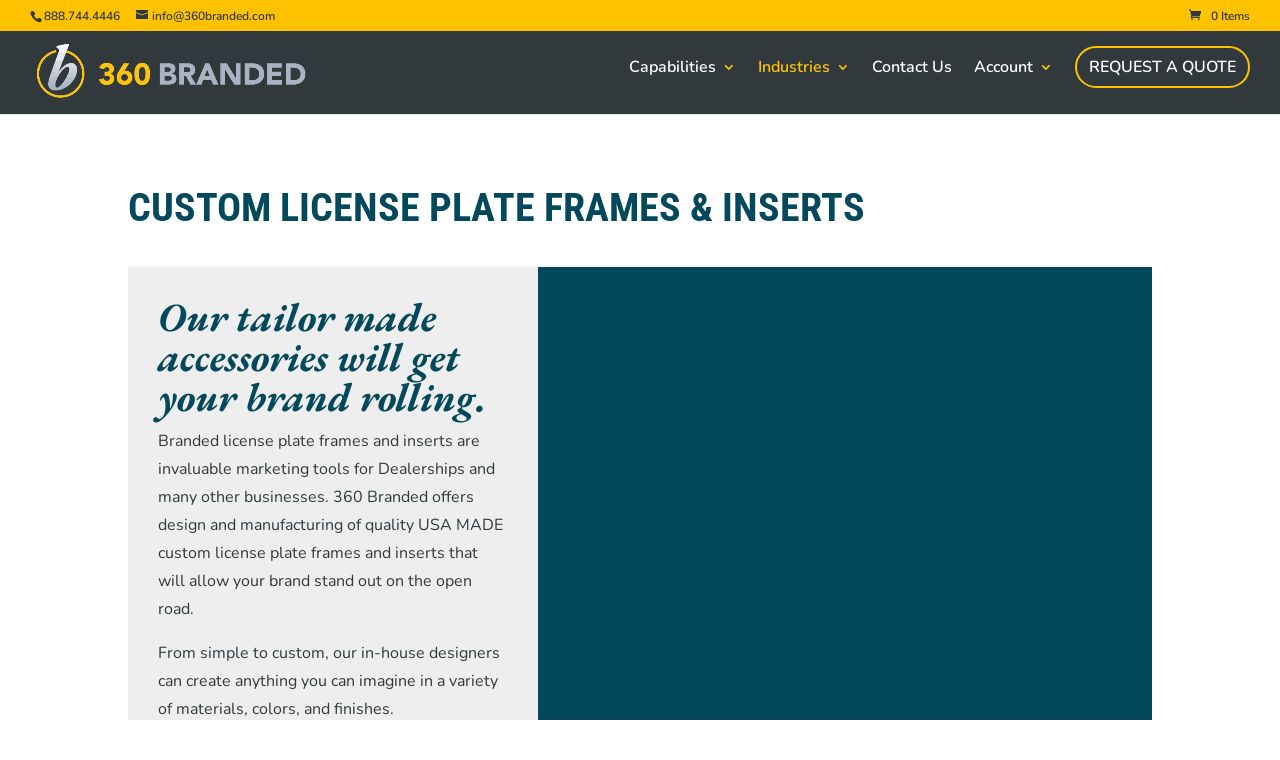

--- FILE ---
content_type: text/html; charset=UTF-8
request_url: https://360branded.com/custom-license-plate-frames/
body_size: 11693
content:
<!DOCTYPE html><html lang="en-US" prefix="og: https://ogp.me/ns#"><head><meta charset="UTF-8" /><meta http-equiv="X-UA-Compatible" content="IE=edge"><link rel="pingback" href="https://360branded.com/xmlrpc.php" /><link rel="preconnect" href="https://fonts.gstatic.com" crossorigin /><link media="all" href="https://360branded.com/wp-content/cache/autoptimize/css/autoptimize_3a060be866f835e155772db87fa71058.css" rel="stylesheet"><link media="only screen and (max-width: 768px)" href="https://360branded.com/wp-content/cache/autoptimize/css/autoptimize_6fe211f8bb15af76999ce9135805d7af.css" rel="stylesheet"><title>Custom License Plate Frames - 360 Branded</title><meta name="robots" content="follow, index, max-snippet:-1, max-video-preview:-1, max-image-preview:large"/><link rel="canonical" href="https://360branded.com/custom-license-plate-frames/" /><meta property="og:locale" content="en_US" /><meta property="og:type" content="article" /><meta property="og:title" content="Custom License Plate Frames - 360 Branded" /><meta property="og:url" content="https://360branded.com/custom-license-plate-frames/" /><meta property="og:site_name" content="360 Branded" /><meta property="og:updated_time" content="2020-09-22T23:53:41+00:00" /><meta property="og:image" content="https://i0.wp.com/360branded.com/wp-content/uploads/2020/06/Insert-5.jpg" /><meta property="og:image:secure_url" content="https://i0.wp.com/360branded.com/wp-content/uploads/2020/06/Insert-5.jpg" /><meta property="og:image:width" content="1080" /><meta property="og:image:height" content="1080" /><meta property="og:image:alt" content="Custom License Plate Inserts - 360 Branded" /><meta property="og:image:type" content="image/jpeg" /><meta property="article:published_time" content="2019-10-30T18:42:35+00:00" /><meta property="article:modified_time" content="2020-09-22T23:53:41+00:00" /><meta name="twitter:card" content="summary_large_image" /><meta name="twitter:title" content="Custom License Plate Frames - 360 Branded" /><meta name="twitter:image" content="https://i0.wp.com/360branded.com/wp-content/uploads/2020/06/Insert-5.jpg" /><meta name="twitter:label1" content="Time to read" /><meta name="twitter:data1" content="10 minutes" /> <script type="application/ld+json" class="rank-math-schema-pro">{"@context":"https://schema.org","@graph":[{"@type":"Organization","@id":"https://360branded.com/#organization","name":"360 Branded","url":"https://360branded.com"},{"@type":"WebSite","@id":"https://360branded.com/#website","url":"https://360branded.com","name":"360 Branded","publisher":{"@id":"https://360branded.com/#organization"},"inLanguage":"en-US"},{"@type":"ImageObject","@id":"https://i0.wp.com/360branded.com/wp-content/uploads/2020/06/Insert-5.jpg?fit=1080%2C1080&amp;ssl=1","url":"https://i0.wp.com/360branded.com/wp-content/uploads/2020/06/Insert-5.jpg?fit=1080%2C1080&amp;ssl=1","width":"1080","height":"1080","caption":"Custom License Plate Inserts - 360 Branded","inLanguage":"en-US"},{"@type":"WebPage","@id":"https://360branded.com/custom-license-plate-frames/#webpage","url":"https://360branded.com/custom-license-plate-frames/","name":"Custom License Plate Frames - 360 Branded","datePublished":"2019-10-30T18:42:35+00:00","dateModified":"2020-09-22T23:53:41+00:00","isPartOf":{"@id":"https://360branded.com/#website"},"primaryImageOfPage":{"@id":"https://i0.wp.com/360branded.com/wp-content/uploads/2020/06/Insert-5.jpg?fit=1080%2C1080&amp;ssl=1"},"inLanguage":"en-US"},{"@type":"Person","@id":"https://360branded.com/author/alexander/","name":"Alexander Meyer","url":"https://360branded.com/author/alexander/","image":{"@type":"ImageObject","@id":"https://secure.gravatar.com/avatar/d22071ebbe9dd21a30e3310993ec2fa9?s=96&amp;d=mm&amp;r=g","url":"https://secure.gravatar.com/avatar/d22071ebbe9dd21a30e3310993ec2fa9?s=96&amp;d=mm&amp;r=g","caption":"Alexander Meyer","inLanguage":"en-US"},"worksFor":{"@id":"https://360branded.com/#organization"}},{"@type":"Article","headline":"Custom License Plate Frames - 360 Branded","datePublished":"2019-10-30T18:42:35+00:00","dateModified":"2020-09-22T23:53:41+00:00","author":{"@id":"https://360branded.com/author/alexander/","name":"Alexander Meyer"},"publisher":{"@id":"https://360branded.com/#organization"},"description":"Branded license plate frames and inserts are invaluable marketing tools for Dealerships and many other businesses. 360 Branded offers design and manufacturing of quality USA MADE custom license plate frames and inserts that will allow your brand stand out on the open road.","name":"Custom License Plate Frames - 360 Branded","@id":"https://360branded.com/custom-license-plate-frames/#richSnippet","isPartOf":{"@id":"https://360branded.com/custom-license-plate-frames/#webpage"},"image":{"@id":"https://i0.wp.com/360branded.com/wp-content/uploads/2020/06/Insert-5.jpg?fit=1080%2C1080&amp;ssl=1"},"inLanguage":"en-US","mainEntityOfPage":{"@id":"https://360branded.com/custom-license-plate-frames/#webpage"}}]}</script> <link rel='dns-prefetch' href='//stats.wp.com' /><link rel='dns-prefetch' href='//fonts.googleapis.com' /><link rel='preconnect' href='//c0.wp.com' /><link rel='preconnect' href='//i0.wp.com' /><link rel="alternate" type="application/rss+xml" title="360 Branded &raquo; Feed" href="https://360branded.com/feed/" /><link rel="alternate" type="application/rss+xml" title="360 Branded &raquo; Comments Feed" href="https://360branded.com/comments/feed/" /><meta content="Divi Child v.3.29.3.1570820033" name="generator"/><link rel='stylesheet' id='dashicons-css' href='https://360branded.com/wp-includes/css/dashicons.min.css?ver=6.6.4' type='text/css' media='all' /><link rel='stylesheet' id='et-gf-open-sans-css' href='https://fonts.googleapis.com/css?family=Open+Sans:400,700' type='text/css' media='all' /> <script type="text/javascript" src="https://360branded.com/wp-includes/js/jquery/jquery.min.js?ver=3.7.1" id="jquery-core-js"></script> <script type="text/javascript" src="https://stats.wp.com/s-202603.js" id="woocommerce-analytics-js" defer="defer" data-wp-strategy="defer"></script> <link rel="https://api.w.org/" href="https://360branded.com/wp-json/" /><link rel="alternate" title="JSON" type="application/json" href="https://360branded.com/wp-json/wp/v2/pages/3622" /><link rel="EditURI" type="application/rsd+xml" title="RSD" href="https://360branded.com/xmlrpc.php?rsd" /><meta name="generator" content="WordPress 6.6.4" /><link rel='shortlink' href='https://360branded.com/?p=3622' /><link rel="alternate" title="oEmbed (JSON)" type="application/json+oembed" href="https://360branded.com/wp-json/oembed/1.0/embed?url=https%3A%2F%2F360branded.com%2Fcustom-license-plate-frames%2F" /><link rel="alternate" title="oEmbed (XML)" type="text/xml+oembed" href="https://360branded.com/wp-json/oembed/1.0/embed?url=https%3A%2F%2F360branded.com%2Fcustom-license-plate-frames%2F&#038;format=xml" /><meta name="viewport" content="width=device-width, initial-scale=1.0, maximum-scale=1.0, user-scalable=0" /> <noscript><style>.woocommerce-product-gallery{ opacity: 1 !important; }</style></noscript> <noscript> <img height="1" width="1" style="display:none" alt="fbpx"
src="https://www.facebook.com/tr?id=1365698720262761&ev=PageView&noscript=1" /> </noscript>  <script async="async" src="https://static.mobilemonkey.com/js/150339641763783.js"></script><link rel="icon" href="https://i0.wp.com/360branded.com/wp-content/uploads/2019/07/360b-favicon.png?fit=32%2C32&#038;ssl=1" sizes="32x32" /><link rel="icon" href="https://i0.wp.com/360branded.com/wp-content/uploads/2019/07/360b-favicon.png?fit=192%2C192&#038;ssl=1" sizes="192x192" /><link rel="apple-touch-icon" href="https://i0.wp.com/360branded.com/wp-content/uploads/2019/07/360b-favicon.png?fit=180%2C180&#038;ssl=1" /><meta name="msapplication-TileImage" content="https://i0.wp.com/360branded.com/wp-content/uploads/2019/07/360b-favicon.png?fit=270%2C270&#038;ssl=1" /></head><body class="page-template-default page page-id-3622 theme-Divi et-tb-has-template et-tb-has-footer pewc-preset-style pewc-style-simple sswcmaat tabs-flat tabs-rounded tabs-vertical woocommerce-no-js et_monarch et_pb_button_helper_class et_fullwidth_nav et_fullwidth_secondary_nav et_fixed_nav et_show_nav et_secondary_nav_enabled et_primary_nav_dropdown_animation_expand et_secondary_nav_dropdown_animation_fade et_header_style_left et_cover_background et_pb_gutter osx et_pb_gutters3 et_pb_pagebuilder_layout et_smooth_scroll et_no_sidebar et_divi_theme et-db"><div id="page-container"><div id="et-boc" class="et-boc"><div id="top-header"><div class="container clearfix"><div id="et-info"> <span id="et-info-phone">888.744.4446</span> <a href="mailto:info@360branded.com"><span id="et-info-email">info@360branded.com</span></a></div><div id="et-secondary-menu"> <a href="https://360branded.com/cart/" class="et-cart-info"> <span>0 Items</span> </a></div></div></div><header id="main-header" data-height-onload="80"><div class="container clearfix et_menu_container"><div class="logo_container"> <span class="logo_helper"></span> <a href="https://360branded.com/"> <img src="https://360branded.com/wp-content/uploads/2019/07/360-Branded_SxS-light.png" width="674" height="166" alt="360 Branded" id="logo" data-height-percentage="80" /> </a></div><div id="et-top-navigation" data-height="80" data-fixed-height="80"><nav id="top-menu-nav"><ul id="top-menu" class="nav"><li class="menu-item menu-item-type-post_type menu-item-object-page menu-item-has-children menu-item-293"><a href="https://360branded.com/capabilities/">Capabilities</a><ul class="sub-menu"><li class="menu-item menu-item-type-post_type menu-item-object-page menu-item-394"><a href="https://360branded.com/capabilities/design/">Design</a></li><li class="menu-item menu-item-type-post_type menu-item-object-page menu-item-399"><a href="https://360branded.com/capabilities/production/">Production</a></li><li class="menu-item menu-item-type-post_type menu-item-object-page menu-item-395"><a href="https://360branded.com/capabilities/installation/">Installation</a></li></ul></li><li class="menu-item menu-item-type-custom menu-item-object-custom current-menu-ancestor menu-item-has-children menu-item-291"><a href="#">Industries</a><ul class="sub-menu"><li class="menu-item menu-item-type-post_type menu-item-object-page current-menu-ancestor current-menu-parent current_page_parent current_page_ancestor menu-item-has-children menu-item-292"><a href="https://360branded.com/auto-dealer-services/">Automotive</a><ul class="sub-menu"><li class="menu-item menu-item-type-post_type menu-item-object-page menu-item-8009"><a href="https://360branded.com/auto-dealer-services/">Dealer Services</a></li><li class="menu-item menu-item-type-post_type menu-item-object-page menu-item-8008"><a href="https://360branded.com/auto-dealer-services/dealer-compliance/">Dealer Compliance</a></li><li class="menu-item menu-item-type-post_type menu-item-object-page current-menu-item page_item page-item-3622 current_page_item menu-item-8005"><a href="https://360branded.com/custom-license-plate-frames/" aria-current="page">Custom License Plate Frames</a></li><li class="menu-item menu-item-type-post_type menu-item-object-page menu-item-8007"><a href="https://360branded.com/auto-dealer-services/dealership-banner-estimator/">Dealership Banner Estimator</a></li><li class="menu-item menu-item-type-post_type menu-item-object-page menu-item-8006"><a href="https://360branded.com/auto-dealer-services/dealership-pandemic-program/">Pandemic Support</a></li></ul></li><li class="menu-item menu-item-type-post_type menu-item-object-page menu-item-has-children menu-item-442"><a href="https://360branded.com/real-estate-services/">Real Estate</a><ul class="sub-menu"><li class="menu-item menu-item-type-post_type menu-item-object-page menu-item-4066"><a href="https://360branded.com/real-estate-services/property-listing-sign-bundle-builder/">Property Listing Sign Builder</a></li><li class="menu-item menu-item-type-post_type menu-item-object-page menu-item-4067"><a href="https://360branded.com/real-estate-services/open-house-sign-bundle-builder/">Open House Sign Builder</a></li><li class="menu-item menu-item-type-post_type menu-item-object-page menu-item-4065"><a href="https://360branded.com/real-estate-services/rider-sign-bundle-builder/">Rider Sign Builder</a></li><li class="menu-item menu-item-type-post_type menu-item-object-page menu-item-4064"><a href="https://360branded.com/hardware/">Sign Hardware</a></li></ul></li><li class="menu-item menu-item-type-post_type menu-item-object-page menu-item-363"><a href="https://360branded.com/commercial-and-retail/">Commercial &#038; Retail</a></li><li class="menu-item menu-item-type-post_type menu-item-object-page menu-item-has-children menu-item-630"><a href="https://360branded.com/wholesale/">Wholesale Trade Printing</a><ul class="sub-menu"><li class="menu-item menu-item-type-post_type menu-item-object-page menu-item-4063"><a href="https://360branded.com/wholesale/banner-price-estimator/">Bulk Banner Price Estimator</a></li></ul></li><li class="menu-item menu-item-type-post_type menu-item-object-page menu-item-7943"><a href="https://360branded.com/ppe/">PPE</a></li></ul></li><li class="menu-item menu-item-type-post_type menu-item-object-page menu-item-686"><a href="https://360branded.com/contact-us/">Contact Us</a></li><li class="account-nav-icon menu-item menu-item-type-custom menu-item-object-custom menu-item-has-children menu-item-2983"><a href="/my-account/">Account</a><ul class="sub-menu"><li class="menu-item menu-item-type-post_type menu-item-object-page menu-item-2982"><a href="https://360branded.com/my-account/">My Account</a></li><li class="menu-item menu-item-type-custom menu-item-object-custom menu-item-619"><a target="_blank" rel="noopener" href="https://clients.360branded.com">Client Portal</a></li></ul></li><li class="menu-cta menu-item menu-item-type-custom menu-item-object-custom menu-item-297"><a href="/request-a-quote">REQUEST A QUOTE</a></li></ul></nav><div id="et_mobile_nav_menu"><div class="mobile_nav closed"> <span class="select_page">Select Page</span> <span class="mobile_menu_bar mobile_menu_bar_toggle"></span></div></div></div></div></header><div id="et-main-area"><div id="main-content"><article id="post-3622" class="post-3622 page type-page status-publish has-post-thumbnail hentry"><div class="entry-content"><div class="et-l et-l--post"><div class="et_builder_inner_content et_pb_gutters3"><div class="et_pb_section et_pb_section_0 et_section_regular" ><div class="et_pb_row et_pb_row_0"><div class="et_pb_column et_pb_column_4_4 et_pb_column_0  et_pb_css_mix_blend_mode_passthrough et-last-child"><div class="et_pb_module et_pb_text et_pb_text_0  et_pb_text_align_left et_pb_bg_layout_light"><div class="et_pb_text_inner"><h1>Custom License Plate Frames &amp; Inserts</h1></div></div></div></div><div class="et_pb_row et_pb_row_1 et_pb_equal_columns et_pb_gutters1"><div class="et_pb_column et_pb_column_2_5 et_pb_column_1  et_pb_css_mix_blend_mode_passthrough"><div class="et_pb_module et_pb_text et_pb_text_1  et_pb_text_align_left et_pb_bg_layout_light"><div class="et_pb_text_inner"><h2>Our tailor made accessories will get your brand rolling.</h2><p>Branded license plate frames and inserts are invaluable marketing tools for Dealerships and many other businesses. 360 Branded offers design and manufacturing of quality USA MADE custom license plate frames and inserts that will allow your brand stand out on the open road.</p><p>From simple to custom, our in-house designers can create anything you can imagine in a variety of materials, colors, and finishes.</p></div></div><div class="et_pb_button_module_wrapper et_pb_button_0_wrapper  et_pb_module "> <a class="et_pb_button et_pb_button_0 et_pb_bg_layout_light" href="#quote">Request a quote</a></div></div><div class="et_pb_column et_pb_column_3_5 et_pb_column_2  et_pb_css_mix_blend_mode_passthrough et-last-child"><div class="et_pb_module et_pb_slider et_pb_slider_0 et_pb_slider_fullwidth_off et_pb_slider_no_arrows et_pb_slider_no_pagination et_slider_auto et_slider_speed_5000"><div class="et_pb_slides"><div class="et_pb_slide et_pb_slide_0 et_pb_bg_layout_dark et_pb_slide_with_image et_pb_media_alignment_center et-pb-active-slide" data-slide-id="et_pb_slide_0"><div class="et_pb_container clearfix"><div class="et_pb_slider_container_inner"><div class="et_pb_slide_image"><img data-recalc-dims="1" fetchpriority="high" decoding="async" width="800" height="800" src="https://i0.wp.com/360branded.com/wp-content/uploads/2019/10/jstar-plate-5-web2.png?resize=800%2C800&#038;ssl=1" alt="" class="wp-image-3652" /></div><div class="et_pb_slide_description"></div></div></div></div><div class="et_pb_slide et_pb_slide_1 et_pb_bg_layout_dark et_pb_slide_with_image et_pb_media_alignment_center" data-slide-id="et_pb_slide_1"><div class="et_pb_container clearfix"><div class="et_pb_slider_container_inner"><div class="et_pb_slide_image"><img data-recalc-dims="1" loading="lazy" decoding="async" width="800" height="800" src="https://i0.wp.com/360branded.com/wp-content/uploads/2019/10/jstar-plate-1-web2.png?resize=800%2C800&#038;ssl=1" alt="" class="wp-image-3648" /></div><div class="et_pb_slide_description"></div></div></div></div><div class="et_pb_slide et_pb_slide_2 et_pb_bg_layout_dark et_pb_slide_with_image et_pb_media_alignment_center" data-slide-id="et_pb_slide_2"><div class="et_pb_container clearfix"><div class="et_pb_slider_container_inner"><div class="et_pb_slide_image"><img data-recalc-dims="1" loading="lazy" decoding="async" width="800" height="800" src="https://i0.wp.com/360branded.com/wp-content/uploads/2019/10/jstar-plate-2-web2.png?resize=800%2C800&#038;ssl=1" alt="" class="wp-image-3649" /></div><div class="et_pb_slide_description"></div></div></div></div><div class="et_pb_slide et_pb_slide_3 et_pb_bg_layout_dark et_pb_slide_with_image et_pb_media_alignment_center" data-slide-id="et_pb_slide_3"><div class="et_pb_container clearfix"><div class="et_pb_slider_container_inner"><div class="et_pb_slide_image"><img data-recalc-dims="1" loading="lazy" decoding="async" width="800" height="800" src="https://i0.wp.com/360branded.com/wp-content/uploads/2019/10/jstar-plate-4-web2.png?resize=800%2C800&#038;ssl=1" alt="" class="wp-image-3651" /></div><div class="et_pb_slide_description"></div></div></div></div><div class="et_pb_slide et_pb_slide_4 et_pb_bg_layout_dark et_pb_slide_with_image et_pb_media_alignment_center" data-slide-id="et_pb_slide_4"><div class="et_pb_container clearfix"><div class="et_pb_slider_container_inner"><div class="et_pb_slide_image"><img data-recalc-dims="1" loading="lazy" decoding="async" width="800" height="800" src="https://i0.wp.com/360branded.com/wp-content/uploads/2019/10/jstar-plate-3-web2.png?resize=800%2C800&#038;ssl=1" alt="" class="wp-image-3650" /></div><div class="et_pb_slide_description"></div></div></div></div></div></div></div></div><div class="et_pb_row et_pb_row_2 et_pb_equal_columns et_pb_gutters1"><div class="et_pb_column et_pb_column_2_5 et_pb_column_3  et_pb_css_mix_blend_mode_passthrough"><div class="et_pb_module et_pb_text et_pb_text_2  et_pb_text_align_left et_pb_bg_layout_light"><div class="et_pb_text_inner"><h1>License Plate Frames</h1><h4 style="margin-top: 40px;">Materials</h4><div id="circle-list"><ul style="margin-left: 7px;"><li>High Impact ABS Resin</li><li>Zinc Die-Cast Metal</li></ul><h4>Colors &#038; Finishes</h4><ul style="margin-left: 7px;"><li>Black or White</li><li>Red, Green, Gray, Yellow, Navy, amd Royal Blue</li><li>Standard &#038; Brushed Chrome</li><li>Gloss, Brushed and Satin Gold or Silver</li><li>Satin Black Powder Coat</li></ul><h4>Imprint Options</h4><ul style="margin-left: 7px;"><li>Silk Screen</li><li>Embossed or Raised Letters</li><li>Metalic Foil</li><li>PMS Matching</li><li>Epoxy Fill</li><li>Engraving</li></ul></div></div></div><div class="et_pb_button_module_wrapper et_pb_button_1_wrapper  et_pb_module "> <a class="et_pb_button et_pb_button_1 et_pb_bg_layout_light" href="#quote">Request a quote</a></div></div><div class="et_pb_column et_pb_column_3_5 et_pb_column_4  et_pb_css_mix_blend_mode_passthrough et-last-child"><div class="et_pb_module et_pb_gallery et_pb_gallery_0  et_pb_bg_layout_light et_pb_gallery_grid"><div class="et_pb_gallery_items et_post_gallery clearfix" data-per_page="6"><div class="et_pb_gallery_item et_pb_grid_item et_pb_bg_layout_light et_pb_gallery_item_0_0"><div class='et_pb_gallery_image landscape'> <a href="https://i0.wp.com/360branded.com/wp-content/uploads/2020/06/Frame-1.jpg?fit=1080%2C1080&#038;ssl=1" title="Frame-1"> <img loading="lazy" decoding="async" width="1080" height="1080" src="https://i0.wp.com/360branded.com/wp-content/uploads/2020/06/Frame-1.jpg?resize=400%2C284&#038;ssl=1" alt="Custom License Plate Frames - 360 Branded" srcset="https://i0.wp.com/360branded.com/wp-content/uploads/2020/06/Frame-1.jpg?fit=1080%2C1080&amp;ssl=1 479w, https://i0.wp.com/360branded.com/wp-content/uploads/2020/06/Frame-1.jpg?resize=400%2C284&amp;ssl=1 480w" sizes="(max-width:479px) 479px, 100vw" class="wp-image-7947" /> <span class="et_overlay et_pb_inline_icon" data-icon="&#x55;"></span> </a></div></div><div class="et_pb_gallery_item et_pb_grid_item et_pb_bg_layout_light et_pb_gallery_item_0_1"><div class='et_pb_gallery_image landscape'> <a href="https://i0.wp.com/360branded.com/wp-content/uploads/2020/06/Frame-27.jpg?fit=1080%2C1080&#038;ssl=1" title="Frame-27"> <img loading="lazy" decoding="async" width="1080" height="1080" src="https://i0.wp.com/360branded.com/wp-content/uploads/2020/06/Frame-27.jpg?resize=400%2C284&#038;ssl=1" alt="Custom License Plate Frames - 360 Branded" srcset="https://i0.wp.com/360branded.com/wp-content/uploads/2020/06/Frame-27.jpg?fit=1080%2C1080&amp;ssl=1 479w, https://i0.wp.com/360branded.com/wp-content/uploads/2020/06/Frame-27.jpg?resize=400%2C284&amp;ssl=1 480w" sizes="(max-width:479px) 479px, 100vw" class="wp-image-7973" /> <span class="et_overlay et_pb_inline_icon" data-icon="&#x55;"></span> </a></div></div><div class="et_pb_gallery_item et_pb_grid_item et_pb_bg_layout_light et_pb_gallery_item_0_2"><div class='et_pb_gallery_image landscape'> <a href="https://i0.wp.com/360branded.com/wp-content/uploads/2020/06/Frame-13.jpg?fit=1080%2C1080&#038;ssl=1" title="Frame-13"> <img loading="lazy" decoding="async" width="1080" height="1080" src="https://i0.wp.com/360branded.com/wp-content/uploads/2020/06/Frame-13.jpg?resize=400%2C284&#038;ssl=1" alt="Custom License Plate Frames - 360 Branded" srcset="https://i0.wp.com/360branded.com/wp-content/uploads/2020/06/Frame-13.jpg?fit=1080%2C1080&amp;ssl=1 479w, https://i0.wp.com/360branded.com/wp-content/uploads/2020/06/Frame-13.jpg?resize=400%2C284&amp;ssl=1 480w" sizes="(max-width:479px) 479px, 100vw" class="wp-image-7959" /> <span class="et_overlay et_pb_inline_icon" data-icon="&#x55;"></span> </a></div></div><div class="et_pb_gallery_item et_pb_grid_item et_pb_bg_layout_light et_pb_gallery_item_0_3"><div class='et_pb_gallery_image landscape'> <a href="https://i0.wp.com/360branded.com/wp-content/uploads/2020/06/Frame-19.jpg?fit=1080%2C1080&#038;ssl=1" title="Frame-19"> <img loading="lazy" decoding="async" width="1080" height="1080" src="https://i0.wp.com/360branded.com/wp-content/uploads/2020/06/Frame-19.jpg?resize=400%2C284&#038;ssl=1" alt="Custom License Plate Frames - 360 Branded" srcset="https://i0.wp.com/360branded.com/wp-content/uploads/2020/06/Frame-19.jpg?fit=1080%2C1080&amp;ssl=1 479w, https://i0.wp.com/360branded.com/wp-content/uploads/2020/06/Frame-19.jpg?resize=400%2C284&amp;ssl=1 480w" sizes="(max-width:479px) 479px, 100vw" class="wp-image-7965" /> <span class="et_overlay et_pb_inline_icon" data-icon="&#x55;"></span> </a></div></div><div class="et_pb_gallery_item et_pb_grid_item et_pb_bg_layout_light et_pb_gallery_item_0_4"><div class='et_pb_gallery_image landscape'> <a href="https://i0.wp.com/360branded.com/wp-content/uploads/2020/06/Frame-20.jpg?fit=1080%2C1080&#038;ssl=1" title="Frame-20"> <img loading="lazy" decoding="async" width="1080" height="1080" src="https://i0.wp.com/360branded.com/wp-content/uploads/2020/06/Frame-20.jpg?resize=400%2C284&#038;ssl=1" alt="Custom License Plate Frames - 360 Branded" srcset="https://i0.wp.com/360branded.com/wp-content/uploads/2020/06/Frame-20.jpg?fit=1080%2C1080&amp;ssl=1 479w, https://i0.wp.com/360branded.com/wp-content/uploads/2020/06/Frame-20.jpg?resize=400%2C284&amp;ssl=1 480w" sizes="(max-width:479px) 479px, 100vw" class="wp-image-7966" /> <span class="et_overlay et_pb_inline_icon" data-icon="&#x55;"></span> </a></div></div><div class="et_pb_gallery_item et_pb_grid_item et_pb_bg_layout_light et_pb_gallery_item_0_5"><div class='et_pb_gallery_image landscape'> <a href="https://i0.wp.com/360branded.com/wp-content/uploads/2020/06/Frame-26.jpg?fit=1080%2C1080&#038;ssl=1" title="Frame-26"> <img loading="lazy" decoding="async" width="1080" height="1080" src="https://i0.wp.com/360branded.com/wp-content/uploads/2020/06/Frame-26.jpg?resize=400%2C284&#038;ssl=1" alt="Custom License Plate Frames - 360 Branded" srcset="https://i0.wp.com/360branded.com/wp-content/uploads/2020/06/Frame-26.jpg?fit=1080%2C1080&amp;ssl=1 479w, https://i0.wp.com/360branded.com/wp-content/uploads/2020/06/Frame-26.jpg?resize=400%2C284&amp;ssl=1 480w" sizes="(max-width:479px) 479px, 100vw" class="wp-image-7972" /> <span class="et_overlay et_pb_inline_icon" data-icon="&#x55;"></span> </a></div></div><div class="et_pb_gallery_item et_pb_grid_item et_pb_bg_layout_light et_pb_gallery_item_0_6"><div class='et_pb_gallery_image landscape'> <a href="https://i0.wp.com/360branded.com/wp-content/uploads/2020/06/Frame-22.jpg?fit=1080%2C1080&#038;ssl=1" title="Frame-22"> <img loading="lazy" decoding="async" width="1080" height="1080" src="https://i0.wp.com/360branded.com/wp-content/uploads/2020/06/Frame-22.jpg?resize=400%2C284&#038;ssl=1" alt="Custom License Plate Frames - 360 Branded" srcset="https://i0.wp.com/360branded.com/wp-content/uploads/2020/06/Frame-22.jpg?fit=1080%2C1080&amp;ssl=1 479w, https://i0.wp.com/360branded.com/wp-content/uploads/2020/06/Frame-22.jpg?resize=400%2C284&amp;ssl=1 480w" sizes="(max-width:479px) 479px, 100vw" class="wp-image-7968" /> <span class="et_overlay et_pb_inline_icon" data-icon="&#x55;"></span> </a></div></div><div class="et_pb_gallery_item et_pb_grid_item et_pb_bg_layout_light et_pb_gallery_item_0_7"><div class='et_pb_gallery_image landscape'> <a href="https://i0.wp.com/360branded.com/wp-content/uploads/2020/06/Frame-23.jpg?fit=1080%2C1080&#038;ssl=1" title="Frame-23"> <img loading="lazy" decoding="async" width="1080" height="1080" src="https://i0.wp.com/360branded.com/wp-content/uploads/2020/06/Frame-23.jpg?resize=400%2C284&#038;ssl=1" alt="Custom License Plate Frames - 360 Branded" srcset="https://i0.wp.com/360branded.com/wp-content/uploads/2020/06/Frame-23.jpg?fit=1080%2C1080&amp;ssl=1 479w, https://i0.wp.com/360branded.com/wp-content/uploads/2020/06/Frame-23.jpg?resize=400%2C284&amp;ssl=1 480w" sizes="(max-width:479px) 479px, 100vw" class="wp-image-7969" /> <span class="et_overlay et_pb_inline_icon" data-icon="&#x55;"></span> </a></div></div><div class="et_pb_gallery_item et_pb_grid_item et_pb_bg_layout_light et_pb_gallery_item_0_8"><div class='et_pb_gallery_image landscape'> <a href="https://i0.wp.com/360branded.com/wp-content/uploads/2020/06/Frame-24.jpg?fit=1080%2C1080&#038;ssl=1" title="Frame-24"> <img loading="lazy" decoding="async" width="1080" height="1080" src="https://i0.wp.com/360branded.com/wp-content/uploads/2020/06/Frame-24.jpg?resize=400%2C284&#038;ssl=1" alt="Custom License Plate Frames - 360 Branded" srcset="https://i0.wp.com/360branded.com/wp-content/uploads/2020/06/Frame-24.jpg?fit=1080%2C1080&amp;ssl=1 479w, https://i0.wp.com/360branded.com/wp-content/uploads/2020/06/Frame-24.jpg?resize=400%2C284&amp;ssl=1 480w" sizes="(max-width:479px) 479px, 100vw" class="wp-image-7970" /> <span class="et_overlay et_pb_inline_icon" data-icon="&#x55;"></span> </a></div></div><div class="et_pb_gallery_item et_pb_grid_item et_pb_bg_layout_light et_pb_gallery_item_0_9"><div class='et_pb_gallery_image landscape'> <a href="https://i0.wp.com/360branded.com/wp-content/uploads/2020/06/Frame-25.jpg?fit=1080%2C1080&#038;ssl=1" title="Frame-25"> <img loading="lazy" decoding="async" width="1080" height="1080" src="https://i0.wp.com/360branded.com/wp-content/uploads/2020/06/Frame-25.jpg?resize=400%2C284&#038;ssl=1" alt="Custom License Plate Frames - 360 Branded" srcset="https://i0.wp.com/360branded.com/wp-content/uploads/2020/06/Frame-25.jpg?fit=1080%2C1080&amp;ssl=1 479w, https://i0.wp.com/360branded.com/wp-content/uploads/2020/06/Frame-25.jpg?resize=400%2C284&amp;ssl=1 480w" sizes="(max-width:479px) 479px, 100vw" class="wp-image-7971" /> <span class="et_overlay et_pb_inline_icon" data-icon="&#x55;"></span> </a></div></div><div class="et_pb_gallery_item et_pb_grid_item et_pb_bg_layout_light et_pb_gallery_item_0_10"><div class='et_pb_gallery_image landscape'> <a href="https://i0.wp.com/360branded.com/wp-content/uploads/2020/06/Frame-21.jpg?fit=1080%2C1080&#038;ssl=1" title="Frame-21"> <img loading="lazy" decoding="async" width="1080" height="1080" src="https://i0.wp.com/360branded.com/wp-content/uploads/2020/06/Frame-21.jpg?resize=400%2C284&#038;ssl=1" alt="Custom License Plate Frames - 360 Branded" srcset="https://i0.wp.com/360branded.com/wp-content/uploads/2020/06/Frame-21.jpg?fit=1080%2C1080&amp;ssl=1 479w, https://i0.wp.com/360branded.com/wp-content/uploads/2020/06/Frame-21.jpg?resize=400%2C284&amp;ssl=1 480w" sizes="(max-width:479px) 479px, 100vw" class="wp-image-7967" /> <span class="et_overlay et_pb_inline_icon" data-icon="&#x55;"></span> </a></div></div><div class="et_pb_gallery_item et_pb_grid_item et_pb_bg_layout_light et_pb_gallery_item_0_11"><div class='et_pb_gallery_image landscape'> <a href="https://i0.wp.com/360branded.com/wp-content/uploads/2020/06/Frame-17.jpg?fit=1080%2C1080&#038;ssl=1" title="Frame-17"> <img loading="lazy" decoding="async" width="1080" height="1080" src="https://i0.wp.com/360branded.com/wp-content/uploads/2020/06/Frame-17.jpg?resize=400%2C284&#038;ssl=1" alt="Custom License Plate Frames - 360 Branded" srcset="https://i0.wp.com/360branded.com/wp-content/uploads/2020/06/Frame-17.jpg?fit=1080%2C1080&amp;ssl=1 479w, https://i0.wp.com/360branded.com/wp-content/uploads/2020/06/Frame-17.jpg?resize=400%2C284&amp;ssl=1 480w" sizes="(max-width:479px) 479px, 100vw" class="wp-image-7963" /> <span class="et_overlay et_pb_inline_icon" data-icon="&#x55;"></span> </a></div></div><div class="et_pb_gallery_item et_pb_grid_item et_pb_bg_layout_light et_pb_gallery_item_0_12"><div class='et_pb_gallery_image landscape'> <a href="https://i0.wp.com/360branded.com/wp-content/uploads/2020/06/Frame-18.jpg?fit=1080%2C1080&#038;ssl=1" title="Frame-18"> <img loading="lazy" decoding="async" width="1080" height="1080" src="https://i0.wp.com/360branded.com/wp-content/uploads/2020/06/Frame-18.jpg?resize=400%2C284&#038;ssl=1" alt="Custom License Plate Frames - 360 Branded" srcset="https://i0.wp.com/360branded.com/wp-content/uploads/2020/06/Frame-18.jpg?fit=1080%2C1080&amp;ssl=1 479w, https://i0.wp.com/360branded.com/wp-content/uploads/2020/06/Frame-18.jpg?resize=400%2C284&amp;ssl=1 480w" sizes="(max-width:479px) 479px, 100vw" class="wp-image-7964" /> <span class="et_overlay et_pb_inline_icon" data-icon="&#x55;"></span> </a></div></div><div class="et_pb_gallery_item et_pb_grid_item et_pb_bg_layout_light et_pb_gallery_item_0_13"><div class='et_pb_gallery_image landscape'> <a href="https://i0.wp.com/360branded.com/wp-content/uploads/2020/06/Frame-14.jpg?fit=1080%2C1080&#038;ssl=1" title="Frame-14"> <img loading="lazy" decoding="async" width="1080" height="1080" src="https://i0.wp.com/360branded.com/wp-content/uploads/2020/06/Frame-14.jpg?resize=400%2C284&#038;ssl=1" alt="Custom License Plate Frames - 360 Branded" srcset="https://i0.wp.com/360branded.com/wp-content/uploads/2020/06/Frame-14.jpg?fit=1080%2C1080&amp;ssl=1 479w, https://i0.wp.com/360branded.com/wp-content/uploads/2020/06/Frame-14.jpg?resize=400%2C284&amp;ssl=1 480w" sizes="(max-width:479px) 479px, 100vw" class="wp-image-7960" /> <span class="et_overlay et_pb_inline_icon" data-icon="&#x55;"></span> </a></div></div><div class="et_pb_gallery_item et_pb_grid_item et_pb_bg_layout_light et_pb_gallery_item_0_14"><div class='et_pb_gallery_image landscape'> <a href="https://i0.wp.com/360branded.com/wp-content/uploads/2020/06/Frame-15.jpg?fit=1080%2C1080&#038;ssl=1" title="Frame-15"> <img loading="lazy" decoding="async" width="1080" height="1080" src="https://i0.wp.com/360branded.com/wp-content/uploads/2020/06/Frame-15.jpg?resize=400%2C284&#038;ssl=1" alt="Custom License Plate Frames - 360 Branded" srcset="https://i0.wp.com/360branded.com/wp-content/uploads/2020/06/Frame-15.jpg?fit=1080%2C1080&amp;ssl=1 479w, https://i0.wp.com/360branded.com/wp-content/uploads/2020/06/Frame-15.jpg?resize=400%2C284&amp;ssl=1 480w" sizes="(max-width:479px) 479px, 100vw" class="wp-image-7961" /> <span class="et_overlay et_pb_inline_icon" data-icon="&#x55;"></span> </a></div></div><div class="et_pb_gallery_item et_pb_grid_item et_pb_bg_layout_light et_pb_gallery_item_0_15"><div class='et_pb_gallery_image landscape'> <a href="https://i0.wp.com/360branded.com/wp-content/uploads/2020/06/Frame-16.jpg?fit=1080%2C1080&#038;ssl=1" title="Frame-16"> <img loading="lazy" decoding="async" width="1080" height="1080" src="https://i0.wp.com/360branded.com/wp-content/uploads/2020/06/Frame-16.jpg?resize=400%2C284&#038;ssl=1" alt="Custom License Plate Frames - 360 Branded" srcset="https://i0.wp.com/360branded.com/wp-content/uploads/2020/06/Frame-16.jpg?fit=1080%2C1080&amp;ssl=1 479w, https://i0.wp.com/360branded.com/wp-content/uploads/2020/06/Frame-16.jpg?resize=400%2C284&amp;ssl=1 480w" sizes="(max-width:479px) 479px, 100vw" class="wp-image-7962" /> <span class="et_overlay et_pb_inline_icon" data-icon="&#x55;"></span> </a></div></div><div class="et_pb_gallery_item et_pb_grid_item et_pb_bg_layout_light et_pb_gallery_item_0_16"><div class='et_pb_gallery_image landscape'> <a href="https://i0.wp.com/360branded.com/wp-content/uploads/2020/06/Frame-12.jpg?fit=1080%2C1080&#038;ssl=1" title="Frame-12"> <img loading="lazy" decoding="async" width="1080" height="1080" src="https://i0.wp.com/360branded.com/wp-content/uploads/2020/06/Frame-12.jpg?resize=400%2C284&#038;ssl=1" alt="Custom License Plate Frames - 360 Branded" srcset="https://i0.wp.com/360branded.com/wp-content/uploads/2020/06/Frame-12.jpg?fit=1080%2C1080&amp;ssl=1 479w, https://i0.wp.com/360branded.com/wp-content/uploads/2020/06/Frame-12.jpg?resize=400%2C284&amp;ssl=1 480w" sizes="(max-width:479px) 479px, 100vw" class="wp-image-7958" /> <span class="et_overlay et_pb_inline_icon" data-icon="&#x55;"></span> </a></div></div><div class="et_pb_gallery_item et_pb_grid_item et_pb_bg_layout_light et_pb_gallery_item_0_17"><div class='et_pb_gallery_image landscape'> <a href="https://i0.wp.com/360branded.com/wp-content/uploads/2020/06/Frame-8.jpg?fit=1080%2C1080&#038;ssl=1" title="Frame-8"> <img loading="lazy" decoding="async" width="1080" height="1080" src="https://i0.wp.com/360branded.com/wp-content/uploads/2020/06/Frame-8.jpg?resize=400%2C284&#038;ssl=1" alt="Custom License Plate Frames - 360 Branded" srcset="https://i0.wp.com/360branded.com/wp-content/uploads/2020/06/Frame-8.jpg?fit=1080%2C1080&amp;ssl=1 479w, https://i0.wp.com/360branded.com/wp-content/uploads/2020/06/Frame-8.jpg?resize=400%2C284&amp;ssl=1 480w" sizes="(max-width:479px) 479px, 100vw" class="wp-image-7954" /> <span class="et_overlay et_pb_inline_icon" data-icon="&#x55;"></span> </a></div></div><div class="et_pb_gallery_item et_pb_grid_item et_pb_bg_layout_light et_pb_gallery_item_0_18"><div class='et_pb_gallery_image landscape'> <a href="https://i0.wp.com/360branded.com/wp-content/uploads/2020/06/Frame-9.jpg?fit=1080%2C1080&#038;ssl=1" title="Frame-9"> <img loading="lazy" decoding="async" width="1080" height="1080" src="https://i0.wp.com/360branded.com/wp-content/uploads/2020/06/Frame-9.jpg?resize=400%2C284&#038;ssl=1" alt="Custom License Plate Frames - 360 Branded" srcset="https://i0.wp.com/360branded.com/wp-content/uploads/2020/06/Frame-9.jpg?fit=1080%2C1080&amp;ssl=1 479w, https://i0.wp.com/360branded.com/wp-content/uploads/2020/06/Frame-9.jpg?resize=400%2C284&amp;ssl=1 480w" sizes="(max-width:479px) 479px, 100vw" class="wp-image-7955" /> <span class="et_overlay et_pb_inline_icon" data-icon="&#x55;"></span> </a></div></div><div class="et_pb_gallery_item et_pb_grid_item et_pb_bg_layout_light et_pb_gallery_item_0_19"><div class='et_pb_gallery_image landscape'> <a href="https://i0.wp.com/360branded.com/wp-content/uploads/2020/06/Frame-10.jpg?fit=1080%2C1080&#038;ssl=1" title="Frame-10"> <img loading="lazy" decoding="async" width="1080" height="1080" src="https://i0.wp.com/360branded.com/wp-content/uploads/2020/06/Frame-10.jpg?resize=400%2C284&#038;ssl=1" alt="Custom License Plate Frames - 360 Branded" srcset="https://i0.wp.com/360branded.com/wp-content/uploads/2020/06/Frame-10.jpg?fit=1080%2C1080&amp;ssl=1 479w, https://i0.wp.com/360branded.com/wp-content/uploads/2020/06/Frame-10.jpg?resize=400%2C284&amp;ssl=1 480w" sizes="(max-width:479px) 479px, 100vw" class="wp-image-7956" /> <span class="et_overlay et_pb_inline_icon" data-icon="&#x55;"></span> </a></div></div><div class="et_pb_gallery_item et_pb_grid_item et_pb_bg_layout_light et_pb_gallery_item_0_20"><div class='et_pb_gallery_image landscape'> <a href="https://i0.wp.com/360branded.com/wp-content/uploads/2020/06/Frame-11.jpg?fit=1080%2C1080&#038;ssl=1" title="Frame-11"> <img loading="lazy" decoding="async" width="1080" height="1080" src="https://i0.wp.com/360branded.com/wp-content/uploads/2020/06/Frame-11.jpg?resize=400%2C284&#038;ssl=1" alt="Custom License Plate Frames - 360 Branded" srcset="https://i0.wp.com/360branded.com/wp-content/uploads/2020/06/Frame-11.jpg?fit=1080%2C1080&amp;ssl=1 479w, https://i0.wp.com/360branded.com/wp-content/uploads/2020/06/Frame-11.jpg?resize=400%2C284&amp;ssl=1 480w" sizes="(max-width:479px) 479px, 100vw" class="wp-image-7957" /> <span class="et_overlay et_pb_inline_icon" data-icon="&#x55;"></span> </a></div></div><div class="et_pb_gallery_item et_pb_grid_item et_pb_bg_layout_light et_pb_gallery_item_0_21"><div class='et_pb_gallery_image landscape'> <a href="https://i0.wp.com/360branded.com/wp-content/uploads/2020/06/Frame-7.jpg?fit=1080%2C1080&#038;ssl=1" title="Frame-7"> <img loading="lazy" decoding="async" width="1080" height="1080" src="https://i0.wp.com/360branded.com/wp-content/uploads/2020/06/Frame-7.jpg?resize=400%2C284&#038;ssl=1" alt="Custom License Plate Frames - 360 Branded" srcset="https://i0.wp.com/360branded.com/wp-content/uploads/2020/06/Frame-7.jpg?fit=1080%2C1080&amp;ssl=1 479w, https://i0.wp.com/360branded.com/wp-content/uploads/2020/06/Frame-7.jpg?resize=400%2C284&amp;ssl=1 480w" sizes="(max-width:479px) 479px, 100vw" class="wp-image-7953" /> <span class="et_overlay et_pb_inline_icon" data-icon="&#x55;"></span> </a></div></div><div class="et_pb_gallery_item et_pb_grid_item et_pb_bg_layout_light et_pb_gallery_item_0_22"><div class='et_pb_gallery_image landscape'> <a href="https://i0.wp.com/360branded.com/wp-content/uploads/2020/06/Frame-3.jpg?fit=1080%2C1080&#038;ssl=1" title="Frame-3"> <img loading="lazy" decoding="async" width="1080" height="1080" src="https://i0.wp.com/360branded.com/wp-content/uploads/2020/06/Frame-3.jpg?resize=400%2C284&#038;ssl=1" alt="Custom License Plate Frames - 360 Branded" srcset="https://i0.wp.com/360branded.com/wp-content/uploads/2020/06/Frame-3.jpg?fit=1080%2C1080&amp;ssl=1 479w, https://i0.wp.com/360branded.com/wp-content/uploads/2020/06/Frame-3.jpg?resize=400%2C284&amp;ssl=1 480w" sizes="(max-width:479px) 479px, 100vw" class="wp-image-7949" /> <span class="et_overlay et_pb_inline_icon" data-icon="&#x55;"></span> </a></div></div><div class="et_pb_gallery_item et_pb_grid_item et_pb_bg_layout_light et_pb_gallery_item_0_23"><div class='et_pb_gallery_image landscape'> <a href="https://i0.wp.com/360branded.com/wp-content/uploads/2020/06/Frame-4.jpg?fit=1080%2C1080&#038;ssl=1" title="Frame-4"> <img loading="lazy" decoding="async" width="1080" height="1080" src="https://i0.wp.com/360branded.com/wp-content/uploads/2020/06/Frame-4.jpg?resize=400%2C284&#038;ssl=1" alt="Custom License Plate Frames - 360 Branded" srcset="https://i0.wp.com/360branded.com/wp-content/uploads/2020/06/Frame-4.jpg?fit=1080%2C1080&amp;ssl=1 479w, https://i0.wp.com/360branded.com/wp-content/uploads/2020/06/Frame-4.jpg?resize=400%2C284&amp;ssl=1 480w" sizes="(max-width:479px) 479px, 100vw" class="wp-image-7950" /> <span class="et_overlay et_pb_inline_icon" data-icon="&#x55;"></span> </a></div></div><div class="et_pb_gallery_item et_pb_grid_item et_pb_bg_layout_light et_pb_gallery_item_0_24"><div class='et_pb_gallery_image landscape'> <a href="https://i0.wp.com/360branded.com/wp-content/uploads/2020/06/Frame-5.jpg?fit=1080%2C1080&#038;ssl=1" title="Frame-5"> <img loading="lazy" decoding="async" width="1080" height="1080" src="https://i0.wp.com/360branded.com/wp-content/uploads/2020/06/Frame-5.jpg?resize=400%2C284&#038;ssl=1" alt="Custom License Plate Frames - 360 Branded" srcset="https://i0.wp.com/360branded.com/wp-content/uploads/2020/06/Frame-5.jpg?fit=1080%2C1080&amp;ssl=1 479w, https://i0.wp.com/360branded.com/wp-content/uploads/2020/06/Frame-5.jpg?resize=400%2C284&amp;ssl=1 480w" sizes="(max-width:479px) 479px, 100vw" class="wp-image-7951" /> <span class="et_overlay et_pb_inline_icon" data-icon="&#x55;"></span> </a></div></div><div class="et_pb_gallery_item et_pb_grid_item et_pb_bg_layout_light et_pb_gallery_item_0_25"><div class='et_pb_gallery_image landscape'> <a href="https://i0.wp.com/360branded.com/wp-content/uploads/2020/06/Frame-6.jpg?fit=1080%2C1080&#038;ssl=1" title="Frame-6"> <img loading="lazy" decoding="async" width="1080" height="1080" src="https://i0.wp.com/360branded.com/wp-content/uploads/2020/06/Frame-6.jpg?resize=400%2C284&#038;ssl=1" alt="Custom License Plate Frames - 360 Branded" srcset="https://i0.wp.com/360branded.com/wp-content/uploads/2020/06/Frame-6.jpg?fit=1080%2C1080&amp;ssl=1 479w, https://i0.wp.com/360branded.com/wp-content/uploads/2020/06/Frame-6.jpg?resize=400%2C284&amp;ssl=1 480w" sizes="(max-width:479px) 479px, 100vw" class="wp-image-7952" /> <span class="et_overlay et_pb_inline_icon" data-icon="&#x55;"></span> </a></div></div><div class="et_pb_gallery_item et_pb_grid_item et_pb_bg_layout_light et_pb_gallery_item_0_26"><div class='et_pb_gallery_image landscape'> <a href="https://i0.wp.com/360branded.com/wp-content/uploads/2020/06/Frame-2.jpg?fit=1080%2C1080&#038;ssl=1" title="Frame-2"> <img loading="lazy" decoding="async" width="1080" height="1080" src="https://i0.wp.com/360branded.com/wp-content/uploads/2020/06/Frame-2.jpg?resize=400%2C284&#038;ssl=1" alt="Custom License Plate Frames - 360 Branded" srcset="https://i0.wp.com/360branded.com/wp-content/uploads/2020/06/Frame-2.jpg?fit=1080%2C1080&amp;ssl=1 479w, https://i0.wp.com/360branded.com/wp-content/uploads/2020/06/Frame-2.jpg?resize=400%2C284&amp;ssl=1 480w" sizes="(max-width:479px) 479px, 100vw" class="wp-image-7948" /> <span class="et_overlay et_pb_inline_icon" data-icon="&#x55;"></span> </a></div></div></div><div class="et_pb_gallery_pagination"></div></div></div></div><div class="et_pb_row et_pb_row_4"><div class="et_pb_column et_pb_column_4_4 et_pb_column_5  et_pb_css_mix_blend_mode_passthrough et-last-child"><div class="et_pb_module et_pb_text et_pb_text_3  et_pb_text_align_left et_pb_bg_layout_light"><div class="et_pb_text_inner"><h1>Motorcycle License Plate Frames</h1><p>Available with all the options of standard frames.</div></div></div></div><div class="et_pb_row et_pb_row_5 et_pb_gutters1"><div class="et_pb_column et_pb_column_1_5 et_pb_column_6  et_pb_css_mix_blend_mode_passthrough"><div class="et_pb_module et_pb_image et_pb_image_0 et_pb_has_overlay"> <a href="https://i0.wp.com/360branded.com/wp-content/uploads/2020/06/Motorcycle-Frame-5.jpg?ssl=1" class="et_pb_lightbox_image" title="Custom Motorcycle License Plate Frames"><span class="et_pb_image_wrap "><img data-recalc-dims="1" loading="lazy" decoding="async" width="1080" height="1080" src="https://i0.wp.com/360branded.com/wp-content/uploads/2020/06/Motorcycle-Frame-5.jpg?resize=1080%2C1080&#038;ssl=1" alt="Custom Motorcycle License Plate Frames" title="Motorcycle-Frame-5" class="wp-image-7978" /><span class="et_overlay et_pb_inline_icon" data-icon="&#x55;"></span></span></a></div></div><div class="et_pb_column et_pb_column_1_5 et_pb_column_7  et_pb_css_mix_blend_mode_passthrough"><div class="et_pb_module et_pb_image et_pb_image_1 et_pb_has_overlay"> <a href="https://i0.wp.com/360branded.com/wp-content/uploads/2020/06/Motorcycle-Frame-4.jpg?ssl=1" class="et_pb_lightbox_image" title="Custom Motorcycle License Plate Frames"><span class="et_pb_image_wrap "><img data-recalc-dims="1" loading="lazy" decoding="async" width="1080" height="1080" src="https://i0.wp.com/360branded.com/wp-content/uploads/2020/06/Motorcycle-Frame-4.jpg?resize=1080%2C1080&#038;ssl=1" alt="Custom Motorcycle License Plate Frames" title="Motorcycle-Frame-4" class="wp-image-7977" /><span class="et_overlay et_pb_inline_icon" data-icon="&#x55;"></span></span></a></div></div><div class="et_pb_column et_pb_column_1_5 et_pb_column_8  et_pb_css_mix_blend_mode_passthrough"><div class="et_pb_module et_pb_image et_pb_image_2 et_pb_has_overlay"> <a href="https://i0.wp.com/360branded.com/wp-content/uploads/2020/06/Motorcycle-Frame-3.jpg?ssl=1" class="et_pb_lightbox_image" title="Custom Motorcycle License Plate Frames"><span class="et_pb_image_wrap "><img data-recalc-dims="1" loading="lazy" decoding="async" width="1080" height="1080" src="https://i0.wp.com/360branded.com/wp-content/uploads/2020/06/Motorcycle-Frame-3.jpg?resize=1080%2C1080&#038;ssl=1" alt="Custom Motorcycle License Plate Frames" title="Motorcycle-Frame-3" class="wp-image-7976" /><span class="et_overlay et_pb_inline_icon" data-icon="&#x55;"></span></span></a></div></div><div class="et_pb_column et_pb_column_1_5 et_pb_column_9  et_pb_css_mix_blend_mode_passthrough"><div class="et_pb_module et_pb_image et_pb_image_3 et_pb_has_overlay"> <a href="https://i0.wp.com/360branded.com/wp-content/uploads/2020/06/Motorcycle-Frame-2.jpg?ssl=1" class="et_pb_lightbox_image" title="Custom Motorcycle License Plate Frames"><span class="et_pb_image_wrap "><img data-recalc-dims="1" loading="lazy" decoding="async" width="1080" height="1080" src="https://i0.wp.com/360branded.com/wp-content/uploads/2020/06/Motorcycle-Frame-2.jpg?resize=1080%2C1080&#038;ssl=1" alt="Custom Motorcycle License Plate Frames" title="Motorcycle-Frame-2" class="wp-image-7975" /><span class="et_overlay et_pb_inline_icon" data-icon="&#x55;"></span></span></a></div></div><div class="et_pb_column et_pb_column_1_5 et_pb_column_10  et_pb_css_mix_blend_mode_passthrough et-last-child"><div class="et_pb_module et_pb_image et_pb_image_4 et_pb_has_overlay"> <a href="https://i0.wp.com/360branded.com/wp-content/uploads/2020/06/Motorcycle-Frame-1.jpg?ssl=1" class="et_pb_lightbox_image" title="Custom Motorcycle License Plate Frames"><span class="et_pb_image_wrap "><img data-recalc-dims="1" loading="lazy" decoding="async" width="1080" height="1080" src="https://i0.wp.com/360branded.com/wp-content/uploads/2020/06/Motorcycle-Frame-1.jpg?resize=1080%2C1080&#038;ssl=1" alt="Custom Motorcycle License Plate Frames" title="Motorcycle-Frame-1" class="wp-image-7974" /><span class="et_overlay et_pb_inline_icon" data-icon="&#x55;"></span></span></a></div></div></div><div class="et_pb_row et_pb_row_6 et_pb_equal_columns et_pb_gutters1"><div class="et_pb_column et_pb_column_2_5 et_pb_column_11  et_pb_css_mix_blend_mode_passthrough"><div class="et_pb_module et_pb_text et_pb_text_4  et_pb_text_align_left et_pb_bg_layout_light"><div class="et_pb_text_inner"><h1>License Plate Inserts</h1><h4 style="margin-top: 40px;">Materials</h4><div id="circle-list"><ul style="margin-left: 7px;"><li>Styrene from .015 to .030 mil</li><li>Polyethylene from .045 to .060 mil</li><li>High Impact ABS Resin (.100 mil)</li><li>Recycled Aluminum</li></ul><h4>Imprint Options</h4><ul style="margin-left: 7px;"><li>Silk Screen</li><li>Digital Print</li><li>PMS Color Matching</li><li>Embossing</li><li>Hot Stamp</li></ul></div></div></div><div class="et_pb_button_module_wrapper et_pb_button_2_wrapper  et_pb_module "> <a class="et_pb_button et_pb_button_2 et_pb_bg_layout_light" href="#quote">Request a quote</a></div></div><div class="et_pb_column et_pb_column_3_5 et_pb_column_12  et_pb_css_mix_blend_mode_passthrough et-last-child"><div class="et_pb_module et_pb_gallery et_pb_gallery_1  et_pb_bg_layout_light et_pb_gallery_grid"><div class="et_pb_gallery_items et_post_gallery clearfix" data-per_page="6"><div class="et_pb_gallery_item et_pb_grid_item et_pb_bg_layout_light et_pb_gallery_item_1_0"><div class='et_pb_gallery_image landscape'> <a href="https://i0.wp.com/360branded.com/wp-content/uploads/2020/06/Insert-16.jpg?fit=1080%2C1080&#038;ssl=1" title="Insert-16"> <img loading="lazy" decoding="async" width="1080" height="1080" src="https://i0.wp.com/360branded.com/wp-content/uploads/2020/06/Insert-16.jpg?resize=400%2C284&#038;ssl=1" alt="Custom License Plate Inserts - 360 Branded" srcset="https://i0.wp.com/360branded.com/wp-content/uploads/2020/06/Insert-16.jpg?fit=1080%2C1080&amp;ssl=1 479w, https://i0.wp.com/360branded.com/wp-content/uploads/2020/06/Insert-16.jpg?resize=400%2C284&amp;ssl=1 480w" sizes="(max-width:479px) 479px, 100vw" class="wp-image-7994" /> <span class="et_overlay et_pb_inline_icon" data-icon="&#x55;"></span> </a></div></div><div class="et_pb_gallery_item et_pb_grid_item et_pb_bg_layout_light et_pb_gallery_item_1_1"><div class='et_pb_gallery_image landscape'> <a href="https://i0.wp.com/360branded.com/wp-content/uploads/2020/06/Insert-17.jpg?fit=1080%2C1080&#038;ssl=1" title="Insert-17"> <img loading="lazy" decoding="async" width="1080" height="1080" src="https://i0.wp.com/360branded.com/wp-content/uploads/2020/06/Insert-17.jpg?resize=400%2C284&#038;ssl=1" alt="Custom License Plate Inserts - 360 Branded" srcset="https://i0.wp.com/360branded.com/wp-content/uploads/2020/06/Insert-17.jpg?fit=1080%2C1080&amp;ssl=1 479w, https://i0.wp.com/360branded.com/wp-content/uploads/2020/06/Insert-17.jpg?resize=400%2C284&amp;ssl=1 480w" sizes="(max-width:479px) 479px, 100vw" class="wp-image-7995" /> <span class="et_overlay et_pb_inline_icon" data-icon="&#x55;"></span> </a></div></div><div class="et_pb_gallery_item et_pb_grid_item et_pb_bg_layout_light et_pb_gallery_item_1_2"><div class='et_pb_gallery_image landscape'> <a href="https://i0.wp.com/360branded.com/wp-content/uploads/2020/06/Insert-13.jpg?fit=1080%2C1080&#038;ssl=1" title="Insert-13"> <img loading="lazy" decoding="async" width="1080" height="1080" src="https://i0.wp.com/360branded.com/wp-content/uploads/2020/06/Insert-13.jpg?resize=400%2C284&#038;ssl=1" alt="Custom License Plate Inserts - 360 Branded" srcset="https://i0.wp.com/360branded.com/wp-content/uploads/2020/06/Insert-13.jpg?fit=1080%2C1080&amp;ssl=1 479w, https://i0.wp.com/360branded.com/wp-content/uploads/2020/06/Insert-13.jpg?resize=400%2C284&amp;ssl=1 480w" sizes="(max-width:479px) 479px, 100vw" class="wp-image-7991" /> <span class="et_overlay et_pb_inline_icon" data-icon="&#x55;"></span> </a></div></div><div class="et_pb_gallery_item et_pb_grid_item et_pb_bg_layout_light et_pb_gallery_item_1_3"><div class='et_pb_gallery_image landscape'> <a href="https://i0.wp.com/360branded.com/wp-content/uploads/2020/06/Insert-4.jpg?fit=1080%2C1080&#038;ssl=1" title="Insert-4"> <img loading="lazy" decoding="async" width="1080" height="1080" src="https://i0.wp.com/360branded.com/wp-content/uploads/2020/06/Insert-4.jpg?resize=400%2C284&#038;ssl=1" alt="Custom License Plate Inserts - 360 Branded" srcset="https://i0.wp.com/360branded.com/wp-content/uploads/2020/06/Insert-4.jpg?fit=1080%2C1080&amp;ssl=1 479w, https://i0.wp.com/360branded.com/wp-content/uploads/2020/06/Insert-4.jpg?resize=400%2C284&amp;ssl=1 480w" sizes="(max-width:479px) 479px, 100vw" class="wp-image-7982" /> <span class="et_overlay et_pb_inline_icon" data-icon="&#x55;"></span> </a></div></div><div class="et_pb_gallery_item et_pb_grid_item et_pb_bg_layout_light et_pb_gallery_item_1_4"><div class='et_pb_gallery_image landscape'> <a href="https://i0.wp.com/360branded.com/wp-content/uploads/2020/06/Insert-15.jpg?fit=1080%2C1080&#038;ssl=1" title="Insert-15"> <img loading="lazy" decoding="async" width="1080" height="1080" src="https://i0.wp.com/360branded.com/wp-content/uploads/2020/06/Insert-15.jpg?resize=400%2C284&#038;ssl=1" alt="Custom License Plate Inserts - 360 Branded" srcset="https://i0.wp.com/360branded.com/wp-content/uploads/2020/06/Insert-15.jpg?fit=1080%2C1080&amp;ssl=1 479w, https://i0.wp.com/360branded.com/wp-content/uploads/2020/06/Insert-15.jpg?resize=400%2C284&amp;ssl=1 480w" sizes="(max-width:479px) 479px, 100vw" class="wp-image-7993" /> <span class="et_overlay et_pb_inline_icon" data-icon="&#x55;"></span> </a></div></div><div class="et_pb_gallery_item et_pb_grid_item et_pb_bg_layout_light et_pb_gallery_item_1_5"><div class='et_pb_gallery_image landscape'> <a href="https://i0.wp.com/360branded.com/wp-content/uploads/2020/06/Insert-6.jpg?fit=1080%2C1080&#038;ssl=1" title="Insert-6"> <img loading="lazy" decoding="async" width="1080" height="1080" src="https://i0.wp.com/360branded.com/wp-content/uploads/2020/06/Insert-6.jpg?resize=400%2C284&#038;ssl=1" alt="Custom License Plate Inserts - 360 Branded" srcset="https://i0.wp.com/360branded.com/wp-content/uploads/2020/06/Insert-6.jpg?fit=1080%2C1080&amp;ssl=1 479w, https://i0.wp.com/360branded.com/wp-content/uploads/2020/06/Insert-6.jpg?resize=400%2C284&amp;ssl=1 480w" sizes="(max-width:479px) 479px, 100vw" class="wp-image-7984" /> <span class="et_overlay et_pb_inline_icon" data-icon="&#x55;"></span> </a></div></div><div class="et_pb_gallery_item et_pb_grid_item et_pb_bg_layout_light et_pb_gallery_item_1_6"><div class='et_pb_gallery_image landscape'> <a href="https://i0.wp.com/360branded.com/wp-content/uploads/2020/06/Insert-2.jpg?fit=1080%2C1080&#038;ssl=1" title="Insert-2"> <img loading="lazy" decoding="async" width="1080" height="1080" src="https://i0.wp.com/360branded.com/wp-content/uploads/2020/06/Insert-2.jpg?resize=400%2C284&#038;ssl=1" alt="Custom License Plate Inserts - 360 Branded" srcset="https://i0.wp.com/360branded.com/wp-content/uploads/2020/06/Insert-2.jpg?fit=1080%2C1080&amp;ssl=1 479w, https://i0.wp.com/360branded.com/wp-content/uploads/2020/06/Insert-2.jpg?resize=400%2C284&amp;ssl=1 480w" sizes="(max-width:479px) 479px, 100vw" class="wp-image-7980" /> <span class="et_overlay et_pb_inline_icon" data-icon="&#x55;"></span> </a></div></div><div class="et_pb_gallery_item et_pb_grid_item et_pb_bg_layout_light et_pb_gallery_item_1_7"><div class='et_pb_gallery_image landscape'> <a href="https://i0.wp.com/360branded.com/wp-content/uploads/2020/06/Insert-8.jpg?fit=1080%2C1080&#038;ssl=1" title="Insert-8"> <img loading="lazy" decoding="async" width="1080" height="1080" src="https://i0.wp.com/360branded.com/wp-content/uploads/2020/06/Insert-8.jpg?resize=400%2C284&#038;ssl=1" alt="Custom License Plate Inserts - 360 Branded" srcset="https://i0.wp.com/360branded.com/wp-content/uploads/2020/06/Insert-8.jpg?fit=1080%2C1080&amp;ssl=1 479w, https://i0.wp.com/360branded.com/wp-content/uploads/2020/06/Insert-8.jpg?resize=400%2C284&amp;ssl=1 480w" sizes="(max-width:479px) 479px, 100vw" class="wp-image-7986" /> <span class="et_overlay et_pb_inline_icon" data-icon="&#x55;"></span> </a></div></div><div class="et_pb_gallery_item et_pb_grid_item et_pb_bg_layout_light et_pb_gallery_item_1_8"><div class='et_pb_gallery_image landscape'> <a href="https://i0.wp.com/360branded.com/wp-content/uploads/2020/06/Insert-14.jpg?fit=1080%2C1080&#038;ssl=1" title="Insert-14"> <img loading="lazy" decoding="async" width="1080" height="1080" src="https://i0.wp.com/360branded.com/wp-content/uploads/2020/06/Insert-14.jpg?resize=400%2C284&#038;ssl=1" alt="Custom License Plate Inserts - 360 Branded" srcset="https://i0.wp.com/360branded.com/wp-content/uploads/2020/06/Insert-14.jpg?fit=1080%2C1080&amp;ssl=1 479w, https://i0.wp.com/360branded.com/wp-content/uploads/2020/06/Insert-14.jpg?resize=400%2C284&amp;ssl=1 480w" sizes="(max-width:479px) 479px, 100vw" class="wp-image-7992" /> <span class="et_overlay et_pb_inline_icon" data-icon="&#x55;"></span> </a></div></div><div class="et_pb_gallery_item et_pb_grid_item et_pb_bg_layout_light et_pb_gallery_item_1_9"><div class='et_pb_gallery_image landscape'> <a href="https://i0.wp.com/360branded.com/wp-content/uploads/2020/06/Insert-10.jpg?fit=1080%2C1080&#038;ssl=1" title="Insert-10"> <img loading="lazy" decoding="async" width="1080" height="1080" src="https://i0.wp.com/360branded.com/wp-content/uploads/2020/06/Insert-10.jpg?resize=400%2C284&#038;ssl=1" alt="Custom License Plate Inserts - 360 Branded" srcset="https://i0.wp.com/360branded.com/wp-content/uploads/2020/06/Insert-10.jpg?fit=1080%2C1080&amp;ssl=1 479w, https://i0.wp.com/360branded.com/wp-content/uploads/2020/06/Insert-10.jpg?resize=400%2C284&amp;ssl=1 480w" sizes="(max-width:479px) 479px, 100vw" class="wp-image-7988" /> <span class="et_overlay et_pb_inline_icon" data-icon="&#x55;"></span> </a></div></div><div class="et_pb_gallery_item et_pb_grid_item et_pb_bg_layout_light et_pb_gallery_item_1_10"><div class='et_pb_gallery_image landscape'> <a href="https://i0.wp.com/360branded.com/wp-content/uploads/2020/06/Insert-11.jpg?fit=1080%2C1080&#038;ssl=1" title="Insert-11"> <img loading="lazy" decoding="async" width="1080" height="1080" src="https://i0.wp.com/360branded.com/wp-content/uploads/2020/06/Insert-11.jpg?resize=400%2C284&#038;ssl=1" alt="Custom License Plate Inserts - 360 Branded" srcset="https://i0.wp.com/360branded.com/wp-content/uploads/2020/06/Insert-11.jpg?fit=1080%2C1080&amp;ssl=1 479w, https://i0.wp.com/360branded.com/wp-content/uploads/2020/06/Insert-11.jpg?resize=400%2C284&amp;ssl=1 480w" sizes="(max-width:479px) 479px, 100vw" class="wp-image-7989" /> <span class="et_overlay et_pb_inline_icon" data-icon="&#x55;"></span> </a></div></div><div class="et_pb_gallery_item et_pb_grid_item et_pb_bg_layout_light et_pb_gallery_item_1_11"><div class='et_pb_gallery_image landscape'> <a href="https://i0.wp.com/360branded.com/wp-content/uploads/2020/06/Insert-12.jpg?fit=1080%2C1080&#038;ssl=1" title="Insert-12"> <img loading="lazy" decoding="async" width="1080" height="1080" src="https://i0.wp.com/360branded.com/wp-content/uploads/2020/06/Insert-12.jpg?resize=400%2C284&#038;ssl=1" alt="Custom License Plate Inserts - 360 Branded" srcset="https://i0.wp.com/360branded.com/wp-content/uploads/2020/06/Insert-12.jpg?fit=1080%2C1080&amp;ssl=1 479w, https://i0.wp.com/360branded.com/wp-content/uploads/2020/06/Insert-12.jpg?resize=400%2C284&amp;ssl=1 480w" sizes="(max-width:479px) 479px, 100vw" class="wp-image-7990" /> <span class="et_overlay et_pb_inline_icon" data-icon="&#x55;"></span> </a></div></div><div class="et_pb_gallery_item et_pb_grid_item et_pb_bg_layout_light et_pb_gallery_item_1_12"><div class='et_pb_gallery_image landscape'> <a href="https://i0.wp.com/360branded.com/wp-content/uploads/2020/06/Insert-3.jpg?fit=1080%2C1080&#038;ssl=1" title="Insert-3"> <img loading="lazy" decoding="async" width="1080" height="1080" src="https://i0.wp.com/360branded.com/wp-content/uploads/2020/06/Insert-3.jpg?resize=400%2C284&#038;ssl=1" alt="Custom License Plate Inserts - 360 Branded" srcset="https://i0.wp.com/360branded.com/wp-content/uploads/2020/06/Insert-3.jpg?fit=1080%2C1080&amp;ssl=1 479w, https://i0.wp.com/360branded.com/wp-content/uploads/2020/06/Insert-3.jpg?resize=400%2C284&amp;ssl=1 480w" sizes="(max-width:479px) 479px, 100vw" class="wp-image-7981" /> <span class="et_overlay et_pb_inline_icon" data-icon="&#x55;"></span> </a></div></div><div class="et_pb_gallery_item et_pb_grid_item et_pb_bg_layout_light et_pb_gallery_item_1_13"><div class='et_pb_gallery_image landscape'> <a href="https://i0.wp.com/360branded.com/wp-content/uploads/2020/06/Insert-9.jpg?fit=1080%2C1080&#038;ssl=1" title="Insert-9"> <img loading="lazy" decoding="async" width="1080" height="1080" src="https://i0.wp.com/360branded.com/wp-content/uploads/2020/06/Insert-9.jpg?resize=400%2C284&#038;ssl=1" alt="Custom License Plate Inserts - 360 Branded" srcset="https://i0.wp.com/360branded.com/wp-content/uploads/2020/06/Insert-9.jpg?fit=1080%2C1080&amp;ssl=1 479w, https://i0.wp.com/360branded.com/wp-content/uploads/2020/06/Insert-9.jpg?resize=400%2C284&amp;ssl=1 480w" sizes="(max-width:479px) 479px, 100vw" class="wp-image-7987" /> <span class="et_overlay et_pb_inline_icon" data-icon="&#x55;"></span> </a></div></div><div class="et_pb_gallery_item et_pb_grid_item et_pb_bg_layout_light et_pb_gallery_item_1_14"><div class='et_pb_gallery_image landscape'> <a href="https://i0.wp.com/360branded.com/wp-content/uploads/2020/06/Insert-1.jpg?fit=1080%2C1080&#038;ssl=1" title="Insert-1"> <img loading="lazy" decoding="async" width="1080" height="1080" src="https://i0.wp.com/360branded.com/wp-content/uploads/2020/06/Insert-1.jpg?resize=400%2C284&#038;ssl=1" alt="Custom License Plate Inserts - 360 Branded" srcset="https://i0.wp.com/360branded.com/wp-content/uploads/2020/06/Insert-1.jpg?fit=1080%2C1080&amp;ssl=1 479w, https://i0.wp.com/360branded.com/wp-content/uploads/2020/06/Insert-1.jpg?resize=400%2C284&amp;ssl=1 480w" sizes="(max-width:479px) 479px, 100vw" class="wp-image-7979" /> <span class="et_overlay et_pb_inline_icon" data-icon="&#x55;"></span> </a></div></div><div class="et_pb_gallery_item et_pb_grid_item et_pb_bg_layout_light et_pb_gallery_item_1_15"><div class='et_pb_gallery_image landscape'> <a href="https://i0.wp.com/360branded.com/wp-content/uploads/2020/06/Insert-7.jpg?fit=1080%2C1080&#038;ssl=1" title="Insert-7"> <img loading="lazy" decoding="async" width="1080" height="1080" src="https://i0.wp.com/360branded.com/wp-content/uploads/2020/06/Insert-7.jpg?resize=400%2C284&#038;ssl=1" alt="Custom License Plate Inserts - 360 Branded" srcset="https://i0.wp.com/360branded.com/wp-content/uploads/2020/06/Insert-7.jpg?fit=1080%2C1080&amp;ssl=1 479w, https://i0.wp.com/360branded.com/wp-content/uploads/2020/06/Insert-7.jpg?resize=400%2C284&amp;ssl=1 480w" sizes="(max-width:479px) 479px, 100vw" class="wp-image-7985" /> <span class="et_overlay et_pb_inline_icon" data-icon="&#x55;"></span> </a></div></div></div><div class="et_pb_gallery_pagination"></div></div></div></div><div class="et_pb_row et_pb_row_7 et_pb_gutters1"><div class="et_pb_column et_pb_column_1_3 et_pb_column_13  et_pb_css_mix_blend_mode_passthrough"><div class="et_pb_module et_pb_text et_pb_text_5  et_pb_text_align_left et_pb_bg_layout_light"><div class="et_pb_text_inner"><h1>Trailer Hitch Covers</h1><p>In addition to plate accessories we also offer custom branded hitch covers in the same durable high impact ABS resin as our plate frames.</p><h4 style="margin-top: 40px;">Options</h4><div id="circle-list"><ul style="margin-left: 7px;"><li>Standard or Junior Hitch Post</li><li>Embossed or Raised Imprint</li><li>All the same colors and imprint options available on our plate frames</li><li>Uni-Dome Polyurethane Decal</li></ul></div></div></div></div><div class="et_pb_column et_pb_column_1_3 et_pb_column_14  et_pb_css_mix_blend_mode_passthrough"><div class="et_pb_module et_pb_image et_pb_image_5 et_pb_has_overlay"> <a href="https://i0.wp.com/360branded.com/wp-content/uploads/2020/06/Hitch-1.jpg?ssl=1" class="et_pb_lightbox_image" title="Custom Trailer Hitch Covers - 360 Branded"><span class="et_pb_image_wrap "><img data-recalc-dims="1" loading="lazy" decoding="async" width="1080" height="1080" src="https://i0.wp.com/360branded.com/wp-content/uploads/2020/06/Hitch-1.jpg?resize=1080%2C1080&#038;ssl=1" alt="Custom Trailer Hitch Covers - 360 Branded" title="Hitch-1" class="wp-image-7996" /><span class="et_overlay et_pb_inline_icon" data-icon="&#x55;"></span></span></a></div></div><div class="et_pb_column et_pb_column_1_3 et_pb_column_15  et_pb_css_mix_blend_mode_passthrough et-last-child"><div class="et_pb_module et_pb_image et_pb_image_6 et_pb_has_overlay"> <a href="https://i0.wp.com/360branded.com/wp-content/uploads/2020/06/Hitch-2.jpg?ssl=1" class="et_pb_lightbox_image" title="Custom Trailer Hitch Covers - 360 Branded"><span class="et_pb_image_wrap "><img data-recalc-dims="1" loading="lazy" decoding="async" width="1080" height="1080" src="https://i0.wp.com/360branded.com/wp-content/uploads/2020/06/Hitch-2.jpg?resize=1080%2C1080&#038;ssl=1" alt="Custom Trailer Hitch Covers - 360 Branded" title="Hitch-2" class="wp-image-7997" /><span class="et_overlay et_pb_inline_icon" data-icon="&#x55;"></span></span></a></div></div></div><div id="quote" class="et_pb_row et_pb_row_8"><div class="et_pb_column et_pb_column_2_5 et_pb_column_16  et_pb_css_mix_blend_mode_passthrough"><div class="et_pb_module et_pb_text et_pb_text_6  et_pb_text_align_left et_pb_bg_layout_light"><div class="et_pb_text_inner"><h1>Ready to Reframe Your Brand? </br>Request a Quote.</h1><p>Just shoot us a message outlining what you&#8217;re looking for and one of our helpful sales reps will get back to you asap to get you pricing and answer any questions.</p><p>* Indicates required field</p><h2 style="margin-top:20px;">Or call us at <a href="tel:8887444446">888.744.4446</a></h2></div></div></div><div class="et_pb_column et_pb_column_3_5 et_pb_column_17  et_pb_css_mix_blend_mode_passthrough et-last-child"><div id="et_pb_contact_form_0" class="et_pb_module et_pb_contact_form_0 et_pb_contact_form_container clearfix" data-form_unique_num="0" data-form_unique_id=""><div class="et-pb-contact-message"></div><div class="et_pb_contact"><form class="et_pb_contact_form clearfix" method="post" action="https://360branded.com/custom-license-plate-frames/"><p class="et_pb_contact_field et_pb_contact_field_0 et_pb_contact_field_half" data-id="name" data-type="input"> <label for="et_pb_contact_name_0" class="et_pb_contact_form_label">Name*</label> <input type="text" id="et_pb_contact_name_0" class="input" value="" name="et_pb_contact_name_0" data-required_mark="required" data-field_type="input" data-original_id="name" placeholder="Name*"></p><p class="et_pb_contact_field et_pb_contact_field_1 et_pb_contact_field_half et_pb_contact_field_last" data-id="email" data-type="email"> <label for="et_pb_contact_email_0" class="et_pb_contact_form_label">Email Address*</label> <input type="text" id="et_pb_contact_email_0" class="input" value="" name="et_pb_contact_email_0" data-required_mark="required" data-field_type="email" data-original_id="email" placeholder="Email Address*"></p><p class="et_pb_contact_field et_pb_contact_field_2 et_pb_contact_field_half" data-id="company" data-type="input"> <label for="et_pb_contact_company_0" class="et_pb_contact_form_label">Company</label> <input type="text" id="et_pb_contact_company_0" class="input" value="" name="et_pb_contact_company_0" data-required_mark="not_required" data-field_type="input" data-original_id="company" placeholder="Company"></p><p class="et_pb_contact_field et_pb_contact_field_3 et_pb_contact_field_half et_pb_contact_field_last" data-id="phone" data-type="input"> <label for="et_pb_contact_phone_0" class="et_pb_contact_form_label">Phone Number*</label> <input type="text" id="et_pb_contact_phone_0" class="input" value="" name="et_pb_contact_phone_0" data-required_mark="required" data-field_type="input" data-original_id="phone" placeholder="Phone Number*"></p><p class="et_pb_contact_field et_pb_contact_field_4 et_pb_contact_field_last" data-id="message" data-type="text"> <label for="et_pb_contact_message_0" class="et_pb_contact_form_label">Message*</label><textarea name="et_pb_contact_message_0" id="et_pb_contact_message_0" class="et_pb_contact_message input" data-required_mark="required" data-field_type="text" data-original_id="message" placeholder="Message*"></textarea></p><p class="et_pb_contact_field et_pb_contact_field_5 et_pb_contact_field_last" data-id="products" data-type="checkbox"> <label for="et_pb_contact_products_0" class="et_pb_contact_form_label">Products You&#039;re Interested In</label> <input class="et_pb_checkbox_handle" type="hidden" name="et_pb_contact_products_0" data-required_mark="not_required" data-field_type="checkbox" data-original_id="products"> <span class="et_pb_contact_field_options_wrapper"> <span class="et_pb_contact_field_options_title">Products You&#039;re Interested In</span> <span class="et_pb_contact_field_options_list"><span class="et_pb_contact_field_checkbox"> <input type="checkbox" id="et_pb_contact_products_5_0" class="input" value="Plate Frames" data-id="-1"> <label for="et_pb_contact_products_5_0"><i></i>Plate Frames</label> </span><span class="et_pb_contact_field_checkbox"> <input type="checkbox" id="et_pb_contact_products_5_1" class="input" value="Motorcycle Plate Frames" data-id="0"> <label for="et_pb_contact_products_5_1"><i></i>Motorcycle Plate Frames</label> </span><span class="et_pb_contact_field_checkbox"> <input type="checkbox" id="et_pb_contact_products_5_2" class="input" value="Inserts" data-id="1"> <label for="et_pb_contact_products_5_2"><i></i>Inserts</label> </span><span class="et_pb_contact_field_checkbox"> <input type="checkbox" id="et_pb_contact_products_5_3" class="input" value="Hitch Covers" data-id="2"> <label for="et_pb_contact_products_5_3"><i></i>Hitch Covers</label> </span></span> </span></p> <input type="hidden" value="et_contact_proccess" name="et_pb_contactform_submit_0"/><div class="et_contact_bottom_container"><div class="et_pb_contact_right"><p class="clearfix"> <span class="et_pb_contact_captcha_question">12 + 2</span> = <input type="text" size="2" class="input et_pb_contact_captcha" data-first_digit="12" data-second_digit="2" value="" name="et_pb_contact_captcha_0" data-required_mark="required" autocomplete="off"></p></div> <button type="submit" name="et_builder_submit_button" class="et_pb_contact_submit et_pb_button">Submit</button></div> <input type="hidden" id="_wpnonce-et-pb-contact-form-submitted-0" name="_wpnonce-et-pb-contact-form-submitted-0" value="fb715e830f" /><input type="hidden" name="_wp_http_referer" value="/custom-license-plate-frames/" /></form></div></div></div></div></div></div></div></div></article></div><footer class="et-l et-l--footer"><div class="et_builder_inner_content et_pb_gutters3"><div class="et_pb_section et_pb_section_0_tb_footer et_pb_with_background et_section_regular" ><div class="et_pb_row et_pb_row_0_tb_footer et_pb_gutters2"><div class="et_pb_column et_pb_column_1_4 et_pb_column_0_tb_footer  et_pb_css_mix_blend_mode_passthrough"><ul class="et_pb_module et_pb_social_media_follow et_pb_social_media_follow_0_tb_footer clearfix  et_pb_text_align_center et_pb_bg_layout_light"><li
 class='et_pb_social_media_follow_network_0_tb_footer et_pb_social_icon et_pb_social_network_link  et-social-linkedin'><a
 href='https://www.linkedin.com/company/360branded'
 class='icon et_pb_with_border'
 title='Follow on LinkedIn'
 target="_blank"><span
 class='et_pb_social_media_follow_network_name'
 aria-hidden='true'
 >Follow</span></a></li><li
 class='et_pb_social_media_follow_network_1_tb_footer et_pb_social_icon et_pb_social_network_link  et-social-facebook'><a
 href='https://www.facebook.com/360branded'
 class='icon et_pb_with_border'
 title='Follow on Facebook'
 target="_blank"><span
 class='et_pb_social_media_follow_network_name'
 aria-hidden='true'
 >Follow</span></a></li><li
 class='et_pb_social_media_follow_network_2_tb_footer et_pb_social_icon et_pb_social_network_link  et-social-instagram'><a
 href='https://instagram.com/360branded'
 class='icon et_pb_with_border'
 title='Follow on Instagram'
 target="_blank"><span
 class='et_pb_social_media_follow_network_name'
 aria-hidden='true'
 >Follow</span></a></li></ul><div class="et_pb_module et_pb_image et_pb_image_0_tb_footer"> <span class="et_pb_image_wrap "><img loading="lazy" decoding="async" width="118" height="86" src="https://360branded.com/wp-content/uploads/2019/08/digicert-evssl.png" alt="" title="" class="wp-image-848" /></span></div><div class="et_pb_module et_pb_image et_pb_image_1_tb_footer"> <span class="et_pb_image_wrap "><img loading="lazy" decoding="async" width="220" height="190" src="https://360branded.com/wp-content/uploads/2019/12/external-content.duckduckgo.png" alt="" title="" class="wp-image-4767" /></span></div></div><div class="et_pb_column et_pb_column_1_4 et_pb_column_1_tb_footer  et_pb_css_mix_blend_mode_passthrough"><div class="et_pb_module et_pb_text et_pb_text_0_tb_footer  et_pb_text_align_left et_pb_text_align_center-tablet et_pb_bg_layout_light"><div class="et_pb_text_inner"><h4>Why 360 Branded?</h4><p><a href="#">About Us</a><br /> <a href="/testimonials">Testimonials</a></p><h4>Capabilities</h4><p><a href="/capabilities/design">Design</a><br /> <a href="/capabilities/production">Production</a><br /> <a href="/capabilities/installation">Installation</a></p><h4>Industries</h4><p><a href="/capabilities/auto-dealer-services">Automotive</a><br /> <a href="/capabilities/real-estate-services">Real Estate</a><br /> <a href="/capabilities/commercial-and-retail">Commercial &#038; Retail</a><br /> <a href="/capabilities/wholesale">Wholesale Trade Printing</a></p></div></div></div><div class="et_pb_column et_pb_column_1_4 et_pb_column_2_tb_footer  et_pb_css_mix_blend_mode_passthrough"><div class="et_pb_module et_pb_text et_pb_text_1_tb_footer  et_pb_text_align_left et_pb_text_align_center-tablet et_pb_bg_layout_light"><div class="et_pb_text_inner"><h4>Tools &#038; Resources</h4><p><a href="/wholesale/banner-price-estimator">Bulk Banner Estimator</a><br /> <a href="/auto-dealer-services/dealer-compliance/">Prop.65 &#038; DMV Compliance</a></p><div id="circle-list" style="margin-left:10px;"><ul style="margin-top:-15px;margin-bottom:-15px;"><li><span style="color:#7c979f;">Dealer Compliance Package Builder</span></li></ul></div><p><a href="/auto-dealer-services/dealership-banner-estimator/">Dealership Banner Estimator</a><br /> Real Estate Sign Bundle Builders</p><div id="circle-list" style="margin-left:10px;"><ul style="margin-top:-15px;"><li><a href="/real-estate-services/property-listing-sign-bundle-builder/">Property Listing Signs</a></li><p><a href="/real-estate-services/open-house-sign-bundle-builder/"></p><li>Open House Signs</a></li><li><a href="/real-estate-services/rider-sign-bundle-builder/">Rider Signs</a></li></ul></div><h4>Case Studies</h4><p><a href="/auto-dealer-services/miller-toyota-anaheim">Miller Toyota of Anaheim</a><br /> <a href="/auto-dealer-services/nissani-bros-auto-mall/">Nissani Bros. Auto Mall</a><br /> <a href="/auto-dealer-services/dealer-compliance">Porsche Palm Springs</a></p></div></div></div><div class="et_pb_column et_pb_column_1_4 et_pb_column_3_tb_footer  et_pb_css_mix_blend_mode_passthrough et-last-child"><div class="et_pb_button_module_wrapper et_pb_button_0_tb_footer_wrapper et_pb_button_alignment_center et_pb_button_alignment_tablet_center et_pb_module "> <a class="et_pb_button et_pb_button_0_tb_footer et_pb_bg_layout_light" href="/request-a-quote">Request a quote</a></div><div class="et_pb_module et_pb_text et_pb_text_2_tb_footer  et_pb_text_align_center et_pb_bg_layout_light"><div class="et_pb_text_inner"><a href="/contact-us">Contact Us</a><br /> <a href="/my-account">My Account</a><br /> <a href="https://clients.360branded.com/" target="_blank" rel="noopener noreferrer">Client Portal</a></div></div><div class="et_pb_module et_pb_divider et_pb_divider_0_tb_footer et_pb_divider_position_ et_pb_space"><div class="et_pb_divider_internal"></div></div><div class="et_pb_module et_pb_text et_pb_text_3_tb_footer  et_pb_text_align_center et_pb_bg_layout_light"><div class="et_pb_text_inner"><a href="tel:8887444446">888.744.4446</a><br /> <a href="mailto:info@360branded.com">info@360branded.com</a></div></div></div></div><div class="et_pb_row et_pb_row_1_tb_footer"><div class="et_pb_column et_pb_column_4_4 et_pb_column_4_tb_footer  et_pb_css_mix_blend_mode_passthrough et-last-child"><div class="et_pb_module et_pb_text et_pb_text_4_tb_footer  et_pb_text_align_center et_pb_bg_layout_light"><div class="et_pb_text_inner"><p>© 2019 360 Branded Inc. | Website by <a href="https://invisiblehanddesign.com">Invisible Hand Design</a></p></div></div></div></div></div></div></footer></div></div></div> <script type="text/javascript">jQuery(function($){		function load_authorize_net_cim_credit_card_payment_form_handler() {
			window.wc_authorize_net_cim_credit_card_payment_form_handler = new WC_Authorize_Net_Payment_Form_Handler( {"plugin_id":"authorize_net_cim","id":"authorize_net_cim_credit_card","id_dasherized":"authorize-net-cim-credit-card","type":"credit-card","csc_required":true,"csc_required_for_tokens":false,"logging_enabled":false,"lightbox_enabled":false,"login_id":"5ezEu47Ch","client_key":"9A6L59Nctn4nkkp5LF58U73BH8ddZq6M3X7XA8ThrGuUv7agv55JUW6Knm3SWSVF","general_error":"An error occurred, please try again or try an alternate form of payment.","ajax_url":"https:\/\/360branded.com\/wp-admin\/admin-ajax.php","ajax_log_nonce":"1753a78701","enabled_card_types":["visa","mastercard","amex","discover","dinersclub","jcb"]} );window.jQuery( document.body ).trigger( "update_checkout" );		}

		try {

			if ( 'undefined' !== typeof WC_Authorize_Net_Payment_Form_Handler ) {
				load_authorize_net_cim_credit_card_payment_form_handler();
			} else {
				window.jQuery( document.body ).on( 'wc_authorize_net_payment_form_handler_loaded', load_authorize_net_cim_credit_card_payment_form_handler );
			}

		} catch ( err ) {

			
		var errorName    = '',
		    errorMessage = '';

		if ( 'undefined' === typeof err || 0 === err.length || ! err ) {
			errorName    = 'A script error has occurred.';
			errorMessage = 'The script WC_Authorize_Net_Payment_Form_Handler could not be loaded.';
		} else {
			errorName    = 'undefined' !== typeof err.name    ? err.name    : '';
			errorMessage = 'undefined' !== typeof err.message ? err.message : '';
		}

		
		jQuery.post( 'https://360branded.com/wp-admin/admin-ajax.php', {
			action:   'wc_authorize_net_cim_credit_card_payment_form_log_script_event',
			security: '260ed09e52',
			name:     errorName,
			message:  errorMessage,
		} );

				}
		});</script><script type="text/javascript">jQuery(function($){		function load_authorize_net_cim_echeck_payment_form_handler() {
			window.wc_authorize_net_cim_echeck_payment_form_handler = new WC_Authorize_Net_Payment_Form_Handler( {"plugin_id":"authorize_net_cim","id":"authorize_net_cim_echeck","id_dasherized":"authorize-net-cim-echeck","type":"echeck","csc_required":false,"csc_required_for_tokens":false,"logging_enabled":false,"lightbox_enabled":false,"login_id":"5ezEu47Ch","client_key":"9A6L59Nctn4nkkp5LF58U73BH8ddZq6M3X7XA8ThrGuUv7agv55JUW6Knm3SWSVF","general_error":"An error occurred, please try again or try an alternate form of payment.","ajax_url":"https:\/\/360branded.com\/wp-admin\/admin-ajax.php","ajax_log_nonce":"965463e9b9"} );window.jQuery( document.body ).trigger( "update_checkout" );		}

		try {

			if ( 'undefined' !== typeof WC_Authorize_Net_Payment_Form_Handler ) {
				load_authorize_net_cim_echeck_payment_form_handler();
			} else {
				window.jQuery( document.body ).on( 'wc_authorize_net_payment_form_handler_loaded', load_authorize_net_cim_echeck_payment_form_handler );
			}

		} catch ( err ) {

			
		var errorName    = '',
		    errorMessage = '';

		if ( 'undefined' === typeof err || 0 === err.length || ! err ) {
			errorName    = 'A script error has occurred.';
			errorMessage = 'The script WC_Authorize_Net_Payment_Form_Handler could not be loaded.';
		} else {
			errorName    = 'undefined' !== typeof err.name    ? err.name    : '';
			errorMessage = 'undefined' !== typeof err.message ? err.message : '';
		}

		
		jQuery.post( 'https://360branded.com/wp-admin/admin-ajax.php', {
			action:   'wc_authorize_net_cim_echeck_payment_form_log_script_event',
			security: 'bbdc969b76',
			name:     errorName,
			message:  errorMessage,
		} );

				}
		});</script> <div id='fb-pxl-ajax-code'></div><div></div> <script type="text/javascript" src="https://360branded.com/wp-content/cache/autoptimize/js/autoptimize_single_f369880cb8d528baa0fde64131bdc170.js?ver=3.12.1" id="pewc-conditions-js"></script> <script type="text/javascript" src="https://360branded.com/wp-content/cache/autoptimize/js/autoptimize_single_8a6ec8571e77b0fcd32bb8d290239141.js?ver=3.12.1" id="dd-slick-js"></script> <script type="text/javascript" id="pewc-script-js-extra">var pewc_vars = {"ajaxurl":"https:\/\/360branded.com\/wp-admin\/admin-ajax.php","currency_symbol":"$","decimal_separator":".","thousand_separator":",","decimals":"2","price_format":"%1$s%2$s","currency_pos":"left","variable_1":"","variable_2":"","variable_3":"","enable_tooltips":"no","dequeue_tooltips":"","separator":"  ","update_price":"no","disable_qty":"1","product_gallery":".images","product_img_wrap":".woocommerce-product-gallery__image, .woocommerce-product-gallery__image--placeholder","calculations_timer":"0","conditions_timer":"0","remove_spaces":"no","math_round":"no","disable_button_calcs":"no","disable_button_uploads":"no","null_signifier":"*","disable_wcfad_label":"no","zero_missing_field":"no","set_initial_key":"no","post_id":"3622","accordion_toggle":"","close_accordion":"no","reset_fields":"no"};</script> <script type="text/javascript" src="https://360branded.com/wp-content/cache/autoptimize/js/autoptimize_single_b1e335364270be80f7aefa8085ca3c9e.js?ver=3.12.1" id="pewc-script-js"></script> <script type="text/javascript" id="et_monarch-custom-js-js-extra">var monarchSettings = {"ajaxurl":"https:\/\/360branded.com\/wp-admin\/admin-ajax.php","pageurl":"https:\/\/360branded.com\/custom-license-plate-frames\/","stats_nonce":"d821ab5fe9","share_counts":"a29969f3b2","follow_counts":"28c0c9947c","total_counts":"27b8911f6b","media_single":"f0c1e18365","media_total":"5fc04d391a","generate_all_window_nonce":"c7c287b7e1","no_img_message":"No images available for sharing on this page"};</script> <script type="text/javascript" id="divi-custom-script-js-extra">var DIVI = {"item_count":"%d Item","items_count":"%d Items"};
var et_builder_utils_params = {"condition":{"diviTheme":true,"extraTheme":false},"scrollLocations":["app","top"],"builderScrollLocations":{"desktop":"app","tablet":"app","phone":"app"},"onloadScrollLocation":"app","builderType":"fe"};
var et_frontend_scripts = {"builderCssContainerPrefix":"#et-boc","builderCssLayoutPrefix":"#et-boc .et-l"};
var et_pb_custom = {"ajaxurl":"https:\/\/360branded.com\/wp-admin\/admin-ajax.php","images_uri":"https:\/\/360branded.com\/wp-content\/themes\/Divi\/images","builder_images_uri":"https:\/\/360branded.com\/wp-content\/themes\/Divi\/includes\/builder\/images","et_frontend_nonce":"1bd17ca954","subscription_failed":"Please, check the fields below to make sure you entered the correct information.","et_ab_log_nonce":"53a014547f","fill_message":"Please, fill in the following fields:","contact_error_message":"Please, fix the following errors:","invalid":"Invalid email","captcha":"Captcha","prev":"Prev","previous":"Previous","next":"Next","wrong_captcha":"You entered the wrong number in captcha.","wrong_checkbox":"Checkbox","ignore_waypoints":"no","is_divi_theme_used":"1","widget_search_selector":".widget_search","ab_tests":[],"is_ab_testing_active":"","page_id":"3622","unique_test_id":"","ab_bounce_rate":"5","is_cache_plugin_active":"yes","is_shortcode_tracking":"","tinymce_uri":""};
var et_pb_box_shadow_elements = [];</script> <script type="text/javascript" src="https://360branded.com/wp-includes/js/dist/vendor/react.min.js?ver=18.3.1" id="react-js"></script> <script type="text/javascript" src="https://360branded.com/wp-includes/js/dist/hooks.min.js?ver=2810c76e705dd1a53b18" id="wp-hooks-js"></script> <script type="text/javascript" src="https://360branded.com/wp-includes/js/dist/i18n.min.js?ver=5e580eb46a90c2b997e6" id="wp-i18n-js"></script> <script type="text/javascript" id="jetpack-stats-js-before">_stq = window._stq || [];
_stq.push([ "view", JSON.parse("{\"v\":\"ext\",\"blog\":\"164618500\",\"post\":\"3622\",\"tz\":\"0\",\"srv\":\"360branded.com\",\"j\":\"1:14.5\"}") ]);
_stq.push([ "clickTrackerInit", "164618500", "3622" ]);</script> <script type="text/javascript" src="https://stats.wp.com/e-202603.js" id="jetpack-stats-js" defer="defer" data-wp-strategy="defer"></script> <span class="et_pb_scroll_top et-pb-icon"></span> <script defer src="https://360branded.com/wp-content/cache/autoptimize/js/autoptimize_294bd60bb6c3f4079958480ea7c7edf5.js"></script></body></html>

--- FILE ---
content_type: application/javascript
request_url: https://360branded.com/wp-content/cache/autoptimize/js/autoptimize_single_8a6ec8571e77b0fcd32bb8d290239141.js?ver=3.12.1
body_size: 2003
content:
(function(e){e.fn.ddslick=function(l){if(c[l]){return c[l].apply(this,Array.prototype.slice.call(arguments,1));}else{if(typeof l==="object"||!l){return c.init.apply(this,arguments);}else{e.error("Method "+l+" does not exists.");}}};var c={},d={data:[],keepJSONItemsOnTop:false,width:260,height:null,background:"#eee",selectText:"",defaultSelectedIndex:null,truncateDescription:true,imagePosition:"left",showSelectedHTML:true,clickOffToClose:true,embedCSS:true,onSelected:function(){},},i='<div class="dd-select"><input class="dd-selected-value" type="hidden" /><a class="dd-selected"></a><span class="dd-pointer dd-pointer-down"></span></div>',a='<ul class="dd-options"></ul>',b='<style id="css-ddslick" type="text/css">.dd-select{ border-radius:2px; border:solid 1px #ccc; position:relative; cursor:pointer;}.dd-desc { color:#aaa; display:block; overflow: hidden; font-weight:normal; line-height: 1.4em; }.dd-selected{ overflow:hidden; display:block; padding:10px; font-weight:bold;}.dd-pointer{ width:0; height:0; position:absolute; right:10px; top:50%; margin-top:-3px;}.dd-pointer-down{ border:solid 5px transparent; border-top:solid 5px #000; }.dd-pointer-up{border:solid 5px transparent !important; border-bottom:solid 5px #000 !important; margin-top:-8px;}.dd-options{ border:solid 1px #ccc; border-top:none; list-style:none; box-shadow:0px 1px 5px #ddd; display:none; position:absolute; z-index:2000; margin:0; padding:0;background:#fff; overflow:auto;}.dd-option{ padding:10px; display:block; border-bottom:solid 1px #ddd; overflow:hidden; text-decoration:none; color:#333; cursor:pointer;-webkit-transition: all 0.25s ease-in-out; -moz-transition: all 0.25s ease-in-out;-o-transition: all 0.25s ease-in-out;-ms-transition: all 0.25s ease-in-out; }.dd-options > li:last-child > .dd-option{ border-bottom:none;}.dd-option:hover{ background:#f3f3f3; color:#000;}.dd-selected-description-truncated { text-overflow: ellipsis; white-space:nowrap; }.dd-option-selected { background:#f6f6f6; }.dd-option-image, .dd-selected-image { vertical-align:middle; float:left; margin-right:5px; max-width:64px;}.dd-image-right { float:right; margin-right:15px; margin-left:5px;}.dd-container{ position:relative;}​ .dd-selected-text { font-weight:bold}​</style>';c.init=function(l){var l=e.extend({},d,l);if(e("#css-ddslick").length<=0&&l.embedCSS){e(b).appendTo("head");}
return this.each(function(){var p=e(this),q=p.data("ddslick");if(!q){var n=[],o=l.data;p.find("option").each(function(){var w=e(this),v=w.data();n.push({text:e.trim(w.text()),value:w.val(),selected:w.is(":selected"),description:v.description,imageSrc:v.imagesrc});});if(l.keepJSONItemsOnTop){e.merge(l.data,n);}else{l.data=e.merge(n,l.data);}
var m=p,s=e('<div id="'+p.attr("id")+'"></div>');var gc=p.clone().attr('id',p.attr('data-select-id'));p.after(gc);p.replaceWith(s);p=s;p.addClass("dd-container").append(i).append(a);var n=p.find(".dd-select"),u=p.find(".dd-options");u.css({width:l.width});n.css({width:l.width,background:l.background});p.css({width:l.width});if(l.height!=null){u.css({height:l.height,overflow:"auto"});}
e.each(l.data,function(v,w){if(w.selected){l.defaultSelectedIndex=v;}
u.append('<li><a class="dd-option">'+
(w.value?' <input class="dd-option-value" type="hidden" value="'+w.value+'" />':"")+
(w.imageSrc?' <img class="dd-option-image'+(l.imagePosition=="right"?" dd-image-right":"")+'" src="'+w.imageSrc+'" />':"")+
(w.text?' <label class="dd-option-text">'+w.text+"</label>":"")+
(w.description?' <small class="dd-option-description dd-desc">'+w.description+"</small>":"")+"</a></li>");});var t={settings:l,original:m,selectedIndex:-1,selectedItem:null,selectedData:null};p.data("ddslick",t);if(l.selectText.length>0&&l.defaultSelectedIndex==null){p.find(".dd-selected").html(l.selectText);}else{var r=l.defaultSelectedIndex!=null&&l.defaultSelectedIndex>=0&&l.defaultSelectedIndex<l.data.length?l.defaultSelectedIndex:0;j(p,r);}
p.find(".dd-select").on("click.ddslick",function(){f(p);});p.find(".dd-option").on("click.ddslick",function(){j(p,e(this).closest("li").index());});if(l.clickOffToClose){u.addClass("dd-click-off-close");p.on("click.ddslick",function(v){v.stopPropagation();});e("body").on("click",function(){e(".dd-click-off-close").slideUp(50).siblings(".dd-select").find(".dd-pointer").removeClass("dd-pointer-up");});}}});};c.select=function(l){return this.each(function(){if(l.index!==undefined){j(e(this),l.index);}});};c.open=function(){return this.each(function(){var m=e(this),l=m.data("ddslick");if(l){f(m);}});};c.close=function(){return this.each(function(){var m=e(this),l=m.data("ddslick");if(l){k(m);}});};c.destroy=function(){return this.each(function(){var n=e(this),m=n.data("ddslick");if(m){var l=m.original;n.removeData("ddslick").unbind(".ddslick").replaceWith(l);}});};function j(q,s){var u=q.data("ddslick");var r=q.find(".dd-selected"),n=r.siblings(".dd-selected-value"),v=q.find(".dd-options"),l=r.siblings(".dd-pointer"),p=q.find(".dd-option").eq(s),m=p.closest("li"),o=u.settings,t=u.settings.data[s];q.find(".dd-option").removeClass("dd-option-selected");p.addClass("dd-option-selected");u.selectedIndex=s;u.selectedItem=m;u.selectedData=t;if(o.showSelectedHTML){r.html((t.imageSrc?'<img class="dd-selected-image'+(o.imagePosition=="right"?" dd-image-right":"")+'" src="'+t.imageSrc+'" />':"")+
(t.text?'<label class="dd-selected-text">'+t.text+"</label>":"")+
(t.description?'<small class="dd-selected-description dd-desc'+(o.truncateDescription?" dd-selected-description-truncated":"")+'" >'+t.description+"</small>":""));}else{r.html(t.text);}
n.val(t.value);u.original.val(t.value);q.data("ddslick",u);k(q);g(q);if(typeof o.onSelected=="function"){o.onSelected.call(this,u);}}
function f(p){var o=p.find(".dd-select"),m=o.siblings(".dd-options"),l=o.find(".dd-pointer"),n=m.is(":visible");e(".dd-click-off-close").not(m).slideUp(50);e(".dd-pointer").removeClass("dd-pointer-up");if(n){m.slideUp("fast");l.removeClass("dd-pointer-up");}else{m.slideDown("fast");l.addClass("dd-pointer-up");}
h(p);}
function k(l){l.find(".dd-options").slideUp(50);l.find(".dd-pointer").removeClass("dd-pointer-up").removeClass("dd-pointer-up");}
function g(o){var n=o.find(".dd-select").css("height");var m=o.find(".dd-selected-description");var l=o.find(".dd-selected-image");if(m.length<=0&&l.length>0){o.find(".dd-selected-text").css("lineHeight",n);}}
function h(l){l.find(".dd-option").each(function(){var p=e(this);var n=p.css("height");var o=p.find(".dd-option-description");var m=l.find(".dd-option-image");if(o.length<=0&&m.length>0){p.find(".dd-option-text").css("lineHeight",n);}});}})(jQuery);

--- FILE ---
content_type: application/javascript
request_url: https://360branded.com/wp-content/cache/autoptimize/js/autoptimize_single_f369880cb8d528baa0fde64131bdc170.js?ver=3.12.1
body_size: 2451
content:
(function($){$(document).ready(function(){var reset_fields=[];var pewc_conditions={init:function(){this.initial_check();$('.pewc-condition-trigger input').on('change input keyup paste',this.trigger_condition_check);$('body').on('change','.pewc-condition-trigger select',this.trigger_condition_check);$('.pewc-calculation-trigger input').on('change input keyup paste',this.trigger_calculation);$(document).on('ptuwc_opened_config_row',function(event,instance,active_row){pewc_conditions.initial_check();});if(pewc_vars.conditions_timer>0){$('.pewc-field-triggers-condition').on('pewc_update_select_box',this.trigger_field_condition_check);$('.pewc-field-triggers-condition input').on('change input keyup paste',this.trigger_field_condition_check);$('.pewc-field-triggers-condition select').on('update change',this.trigger_field_condition_check);$('.pewc-field-triggers-condition .pewc-calculation-value').on('calculation_field_updated',this.trigger_field_condition_check);$('.qty').on('change input keyup paste',this.trigger_quantity_condition_check);$('body').on('pewc_reset_field_condition',this.trigger_field_reset_condition_check);$('body').on('show_variation',this.trigger_attribute_condition_check);$('body').on('hide_variation',this.trigger_attribute_condition_check);if(typeof pewc_cost_triggers!=='undefined'&&pewc_cost_triggers.length>0){var cost_interval=setInterval(this.trigger_cost_condition_check,pewc_vars.conditions_timer);}}},initial_check:function(){if(pewc_vars.conditions_timer>0){$('.pewc-field-triggers-condition').each(function(){var field=$(this).closest('.pewc-item');var parent=pewc_conditions.get_field_parent(field);var field_value=pewc_conditions.get_field_value($(field).attr('data-field-id'),$(field).attr('data-field-type'),parent);var triggers_for=JSON.parse($(field).attr('data-triggers-for'));for(var g in triggers_for){conditions_obtain=pewc_conditions.check_field_conditions(triggers_for[g],field_value,parent);var action=$('.pewc-field-'+triggers_for[g]).attr('data-field-conditions-action');pewc_conditions.assign_field_classes(conditions_obtain,action,triggers_for[g],parent);}});}
$('.pewc-condition-trigger').each(function(){var field=$(this);var groups=JSON.parse($(field).attr('data-trigger-groups'));for(var g in groups){conditions_obtain=pewc_conditions.check_group_conditions(groups[g]);var action=$('#pewc-group-'+groups[g]).attr('data-condition-action');pewc_conditions.assign_group_classes(conditions_obtain,action,groups[g]);}});pewc_conditions.trigger_attribute_condition_check();},trigger_calculation:function(){var calculations=$(this).closest('.pewc-item').attr('data-trigger-calculations');if(calculations){calculations=JSON.parse(calculations);for(var c in calculations){$('.pewc-field-'+calculations[c]).find('.pewc-calculation-value').trigger('change');}}},trigger_condition_check:function(){var field=$(this).closest('.pewc-item');var groups=JSON.parse($(field).attr('data-trigger-groups'));pewc_conditions.trigger_group_conditions(groups);if(pewc_vars.reset_fields=='yes'){pewc_conditions.reset_fields();}},trigger_group_conditions:function(groups){for(var g in groups){conditions_obtain=pewc_conditions.check_group_conditions(groups[g]);var action=$('#pewc-group-'+groups[g]).attr('data-condition-action');pewc_conditions.assign_group_classes(conditions_obtain,action,groups[g]);}
$('body').trigger('pewc_reset_field_condition');},get_field_parent:function(field){var parent=$(field).closest('.product');if($(parent).length<1){parent=$(field).closest('.ptuwc-product-config-row');}
return parent;},trigger_field_condition_check:function(){var field=$(this).closest('.pewc-item');var parent=pewc_conditions.get_field_parent(field);var field_value=pewc_conditions.get_field_value($(field).attr('data-field-id'),$(field).attr('data-field-type'),parent);var triggers_for=JSON.parse($(field).attr('data-triggers-for'));for(var g in triggers_for){conditions_obtain=pewc_conditions.check_field_conditions(triggers_for[g],field_value,parent);var group=$('.pewc-field-'+triggers_for[g]).closest('.pewc-group-wrap');var action=$('.pewc-field-'+triggers_for[g]).attr('data-field-conditions-action');pewc_conditions.assign_field_classes(conditions_obtain,action,triggers_for[g],parent);}
if(pewc_vars.reset_fields=='yes'){pewc_conditions.reset_fields();}},trigger_field_reset_condition_check:function(){var reset_timer=setTimeout(function(){$('.pewc-reset').each(function(){$(this).removeClass('pewc-reset');var field=$(this);var parent=pewc_conditions.get_field_parent(field);var field_value=pewc_conditions.get_field_value($(field).attr('data-field-id'),$(field).attr('data-field-type'),parent);var triggers_for=$(field).attr('data-triggers-for');if(triggers_for!=undefined){var triggers_for=JSON.parse($(field).attr('data-triggers-for'));for(var g in triggers_for){conditions_obtain=pewc_conditions.check_field_conditions(triggers_for[g],field_value,parent);var action=$('.pewc-field-'+triggers_for[g]).attr('data-field-conditions-action');pewc_conditions.assign_field_classes(conditions_obtain,action,triggers_for[g],parent);}}});},100);},trigger_quantity_condition_check:function(){if(typeof pewc_quantity_triggers==='undefined'){return;}
var triggers_for=pewc_quantity_triggers;for(var g in triggers_for){var parent=pewc_conditions.get_field_parent($('.pewc-field-'+triggers_for[g]));conditions_obtain=pewc_conditions.check_field_conditions(triggers_for[g],$('.quantity input.qty').val(),parent);var action=$('.pewc-field-'+triggers_for[g]).attr('data-field-conditions-action');pewc_conditions.assign_field_classes(conditions_obtain,action,triggers_for[g],parent);}},trigger_cost_condition_check:function(){var triggers_for=pewc_cost_triggers;for(var g in triggers_for){conditions_obtain=pewc_conditions.check_field_conditions(triggers_for[g]);var action=$('.pewc-field-'+triggers_for[g]).attr('data-field-conditions-action');pewc_conditions.assign_field_classes(conditions_obtain,action,triggers_for[g]);}},check_group_conditions:function(group_id){var conditions=JSON.parse($('#pewc-group-'+group_id).attr('data-conditions'));var match=$('#pewc-group-'+group_id).attr('data-condition-match');var is_visible=false;if(match=='all'){is_visible=true;}
for(var i in conditions){var condition=conditions[i];if(!condition.field_type){condition.field_type=$('.'+condition.field).attr('data-field-type');}
var field=$('.pewc-field-'+$('.'+condition.field).attr('data-field-id'));var parent=pewc_conditions.get_field_parent(field);var value=pewc_conditions.get_field_value($('.'+condition.field).attr('data-field-id'),condition.field_type,parent);if(condition.field.substring(0,3)=='pa_'){value=$('#'+condition.field).val();}
var meets_condition=this.field_meets_condition(value,condition.rule,condition.value);if(meets_condition&&match=='any'){return true;}else if(!meets_condition&&match=='all'){return false;}}
return is_visible;},check_field_conditions:function(field_id,field_value,parent){var field=$(parent).find('.pewc-field-'+field_id);if($(field).length<1){return false;}
var conditions=JSON.parse($(field).attr('data-field-conditions'));var match=$(field).attr('data-field-conditions-match');var is_visible=false;if(match=='all'){is_visible=true;}
for(var i in conditions){var condition=conditions[i];if(condition.field=='quantity'){var field_value=$('.quantity input.qty').val();}else if(condition.field.substring(0,3)=='pa_'){var field_value=$('#'+condition.field).val();}else{var field_value=this.get_field_value($('.'+condition.field).attr('data-field-id'),condition.field_type,parent);}
var meets_condition=this.field_meets_condition(field_value,condition.rule,condition.value);if(meets_condition&&match=='any'){return true;}else if(!meets_condition&&match=='all'){return false;}}
return is_visible;},get_field_value:function(field_id,field_type,parent){if(typeof field_id=='undefined'){return;}
var input_fields=['text','number','advanced-preview'];var field=$(parent).find('.pewc-field-'+field_id);if(field.hasClass('pewc-hidden-field')||field.closest('.pewc-group-wrap').hasClass('pewc-group-hidden')){if(!field.hasClass('pewc-reset-me')){field.addClass('pewc-reset-me');}
return'';}
if(input_fields.includes(field_type)){return $(field).find('input').val();}else if(field_type=='select'||field_type=='select-box'){return $(field).find('select').val();}else if(field_type=='checkbox_group'){var field_value=[];$(field).find('input:checked').each(function(){field_value.push($(this).val());});return field_value;}else if(field_type=='products'){var field_value=[];if(field.hasClass('pewc-item-products-select')){return $(field).find('select').val();}
else{$(field).find('input:checked').each(function(){field_value.push(Number($(this).val()));});}
return field_value;}else if(field_type=='image_swatch'){if($(field).hasClass('pewc-item-image-swatch-checkbox')){var field_value=[];$(field).find('input:checked').each(function(){field_value.push($(this).val());});return field_value;}else{return $(field).find('input:radio:checked').val();}}else if(field_type=='checkbox'){if($(field).find('input').prop('checked')){return'__checked__';}
return false;}else if(field_type=='radio'){return $(field).find('input:radio:checked').val();}else if(field_type=='quantity'){return $('.quantity input.qty').val();}else if(field_type=='cost'){return $('#pewc_total_calc_price').val();}else if(field_type=='upload'){return $(field).find('.pewc-number-uploads').val();}else if(field_type=='calculation'){return $(field).find('.pewc-calculation-value').val();}},field_meets_condition:function(value,rule,required_value){if(value==undefined){return false;}else if(rule=='is'){return value==required_value;}else if(rule=='is-not'){return value!=required_value;}else if(rule=='contains'){return value.includes(required_value);}else if(rule=='does-not-contain'){return!value.includes(required_value);}else if(rule=='cost-equals'){return parseFloat(value)==parseFloat(required_value);}else if(rule=='greater-than'||rule=='cost-greater'){return parseFloat(value)>parseFloat(required_value);}else if(rule=='greater-than-equals'){return parseFloat(value)>=parseFloat(required_value);}else if(rule=='less-than'||rule=='cost-less'){return parseFloat(value)<parseFloat(required_value);}else if(rule=='less-than-equals'){return parseFloat(value)<=parseFloat(required_value);}},assign_group_classes:function(conditions_obtain,action,group_id){if(conditions_obtain){if(action=='show'){$('#pewc-group-'+group_id).removeClass('pewc-group-hidden');$('#pewc-tab-'+group_id).removeClass('pewc-group-hidden');$('#pewc-group-'+group_id).removeClass('pewc-reset-group');$('#pewc-tab-'+group_id).removeClass('pewc-reset-group');}else{$('#pewc-group-'+group_id).addClass('pewc-group-hidden pewc-reset-group');$('#pewc-tab-'+group_id).addClass('pewc-group-hidden pewc-reset-group');}}else{if(action=='show'){$('#pewc-group-'+group_id).addClass('pewc-group-hidden pewc-reset-group');$('#pewc-tab-'+group_id).addClass('pewc-group-hidden pewc-reset-group');}else{$('#pewc-group-'+group_id).removeClass('pewc-group-hidden');$('#pewc-tab-'+group_id).removeClass('pewc-group-hidden');$('#pewc-group-'+group_id).removeClass('pewc-reset-group');$('#pewc-tab-'+group_id).removeClass('pewc-reset-group');}}
pewc_conditions.trigger_fields_within_hidden_groups(group_id);$('body').trigger('pewc_group_visibility_updated',[group_id,action]);$('body').trigger('pewc_force_update_total_js');},trigger_fields_within_hidden_groups:function(group_id){$('#pewc-group-'+group_id).find('.pewc-field-triggers-condition').each(function(){var field=$('.pewc-field-'+$(this).attr('data-field-id'));var parent=pewc_conditions.get_field_parent(field);var field_value=pewc_conditions.get_field_value($(field).attr('data-field-id'),$(field).attr('data-field-type'),parent);var triggers_for=JSON.parse($(field).attr('data-triggers-for'));for(var g in triggers_for){conditions_obtain=pewc_conditions.check_field_conditions(triggers_for[g],field_value,parent);var group=$('.pewc-field-'+triggers_for[g]).closest('.pewc-group-wrap');var action=$('.pewc-field-'+triggers_for[g]).attr('data-field-conditions-action');pewc_conditions.assign_field_classes(conditions_obtain,action,triggers_for[g],parent);}});if(pewc_vars.reset_fields=='yes'){}},assign_field_classes:function(conditions_obtain,action,field_id,parent){var field=$(parent).find('.pewc-field-'+field_id);$('body').trigger('pewc_field_visibility_updated',[field.attr('data-id'),action]);if(conditions_obtain){if(action=='show'){$(field).removeClass('pewc-hidden-field');$(parent).removeClass('pewc-hidden-field-'+$('.pewc-field-'+field_id).attr('data-field-id'));}else{if(!$('.pewc-field-'+field_id).hasClass('pewc-hidden-field')){$(field).addClass('pewc-hidden-field pewc-reset-me');$(parent).addClass('pewc-hidden-field-'+$('.pewc-field-'+field_id).attr('data-field-id'));}}}else{if(action=='show'){if($(field).hasClass('pewc-item-advanced-preview')){$(parent).addClass('pewc-hidden-field-'+$('.pewc-field-'+field_id).attr('data-field-id'));}
if(!$(field).hasClass('pewc-hidden-field')){$(field).addClass('pewc-hidden-field pewc-reset-me');}}else{$(field).removeClass('pewc-hidden-field');$(parent).removeClass('pewc-hidden-field-'+$('.pewc-field-'+field_id).attr('data-field-id'));}}},reset_fields:function(){if($('.pewc-reset-me').length<1&&$('.pewc-reset-group').length<1){return;}
$('.pewc-reset-me').each(function(){var field=$(this);pewc_conditions.reset_field_value(field);$(field).removeClass('pewc-reset-me').addClass('pewc-reset');});$('.pewc-reset-group').each(function(){$(this).find('.pewc-item').each(function(){var field=$(this);pewc_conditions.reset_field_value(field);});});},reset_field_value:function(field){var inputs=['date','name_price','number','text','textarea'];var checks=['checkbox','checkbox_group','radio'];var field_type=$(field).attr('data-field-type');var new_value=$(field).attr('data-default-value');$(field).attr('data-field-value',new_value);if(inputs.includes(field_type)){$(field).find('.pewc-form-field').val(new_value);}else if(field_type=='image_swatch'){$(field).find('input').prop('checked',false);$(field).find('.pewc-radio-image-wrapper, .pewc-checkbox-image-wrapper').removeClass('checked');}else if(field_type=='products'){$(field).find('input').prop('checked',false);$(field).find('.pewc-form-field').val('');$(field).find('.pewc-radio-image-wrapper, .pewc-checkbox-image-wrapper');}else if(checks.includes(field_type)){$(field).find('input').prop('checked',false);if(new_value){var new_value2=new_value.toLowerCase().replaceAll(' ','_');$('#'+$(field).attr('data-id')+'_'+new_value2).prop('checked',true);}}else if(field_type=='select'){if(new_value){$(field).find('.pewc-form-field').val(new_value);}else{$(field).find('.pewc-form-field').prop('selectedIndex',0);}}else if(field_type=='calculation'){$(field).attr('data-price',0).attr('data-field-price',0);var action=$(field).find('.pewc-action').val();if(pewc_vars.conditions_timer>0){if(action=='price'){$('#pewc_calc_set_price').val(0);$(field).find('.pewc-calculation-value').val(0).trigger('change');}else{$(field).find('.pewc-calculation-value').val(0);}}else{$(field).find('.pewc-calculation-value').val(0).trigger('change');if(action=='price'){$('#pewc_calc_set_price').val(0);}}}
if($(field).attr('data-trigger-groups')){var groups=JSON.parse($(field).attr('data-trigger-groups'));pewc_conditions.trigger_group_conditions(groups);}
if($(field).attr('data-field-value')!=''&&!$(field).hasClass('pewc-active-field')){$(field).addClass('pewc-active-field');}
$('body').trigger('pewc_force_update_total_js');$('body').trigger('pewc_reset_field_condition');},group_has_attribute_conditions:function(group){if(group.attr('data-condition-action')!=''&&group.attr('data-conditions-match')!=''&&group.attr('data-conditions')!=''){var data_conditions=JSON.parse(group.attr('data-conditions'));if(data_conditions.length>0){var has_attribute_condition=false;for(var i in data_conditions){if(data_conditions[i].field.substring(0,3)=='pa_'){has_attribute_condition=true;break;}}
return has_attribute_condition;}}
return false;},trigger_groups_with_attribute_conditions:function(event,variation,purchasable){$('.pewc-group-wrap.pewc-has-attribute-condition').each(function(){var group=$(this);var group_id=parseFloat(group.attr('id').replace('pewc-group-',''));conditions_obtain=pewc_conditions.check_group_conditions(group_id);var action=$('#pewc-group-'+group_id).attr('data-condition-action');pewc_conditions.assign_group_classes(conditions_obtain,action,group_id);});},trigger_fields_with_attribute_conditions:function(event,variation,purchasable){$('.pewc-item.pewc-field-has-attribute-condition').each(function(){var field=$(this);var field_id=field.attr('data-field-id');var parent=pewc_conditions.get_field_parent(field);conditions_obtain=pewc_conditions.check_field_conditions(field_id,'',parent);var action=$('.pewc-field-'+field_id).attr('data-field-conditions-action');pewc_conditions.assign_field_classes(conditions_obtain,action,field_id,parent);if(pewc_vars.reset_fields=='yes'){pewc_conditions.reset_fields();}});},trigger_attribute_condition_check:function(event,variation,purchasable){pewc_conditions.trigger_groups_with_attribute_conditions(event,variation,purchasable);pewc_conditions.trigger_fields_with_attribute_conditions(event,variation,purchasable);}}
pewc_conditions.init();});})(jQuery);